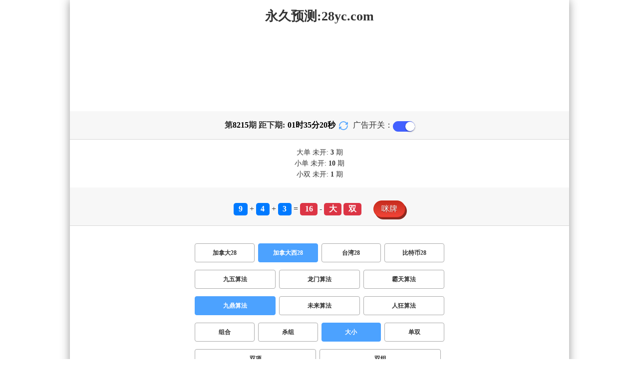

--- FILE ---
content_type: text/html; charset=utf-8
request_url: http://hmgzdry.com/jndx28_sf4_msdx.html
body_size: 16146
content:
<!DOCTYPE html>
<html  lang="zh-CN">
<head>
    <meta charset="UTF-8">
    <meta name="viewport" content="width=device-width, initial-scale=1, maximum-scale=1, user-scalable=no">
    <meta name="format-detection" content="telephone=no" />
    <meta http-equiv="Content-Type" content="text/html" charset="UTF-8"/>
    <meta name="applicable-device" content="pc,mobile"/>
    <title>加拿大西28_大小_九鼎算法_加拿大28专业预测网|pc2.8开奖结果|加拿大pc走势预测|独家PC开奖</title>
    <meta name="keywords" content="加拿大西28,大小,九鼎算法,加拿大28专业预测网,pc2.8开奖结果,加拿大pc走势预测,独家PC开奖"> 
    <meta name="description" content="加拿大西28、大小、九鼎算法、【加拿大28专业预测网】平湖市略头广电有限公司hmgzdry.com经营范围含:泥塑工艺品、安防设备、飞机、压缩设备、防寒服、照明箱、公共环卫机械、兽用杀虫剂、头巾、水泥（依法须经批准的项目,经相关部门批准后方可开展经营活动）。">
	<link rel="shortcut icon" href="/static/img/ico/0.ico">
    <link rel="stylesheet" href="/static/css/page/new_style8.css">
    <link rel="stylesheet" href="/static/css/honeySwitch.css">
    </head>
<!-- 1-2 -->
<body class="show1 new_show8"> 
    
    <div class="main container">
        
        <div class="main-p">
            <h1 class="h1-title">
                                                                                            <span>加拿大西28 ></span>
                                                                                                                                                                                                                                                            <span>九鼎算法 ></span>
                                                                                                                                                                <span>大小</span>
                                                                                                                            
            </h1>
            <h2 class="h2-title">永久预测:28yc.com</h2>

             <!-- <div class="banner8"></div> -->
             <div class="_adBox"></div>

            <h4 class="txt-header txt-center flex-center">
                第 <strong id="qishu"> 8215 </strong> 期 距下期:
                <span id="times">
                                        <b>01 </b><span>时</span>
                                        <b>95 </b><span>分</span>
                    <b>22 </b><span>秒</span>
                </span>
                <a class="reload" href="javascript:" onclick="window.location.reload()">
                    <svg t="1686385694211" fill="currentColor" class="icon" viewBox="0 0 1024 1024" version="1.1" 
                        xmlns="http://www.w3.org/2000/svg" p-id="2402" width="18" height="18">
                        <path d="M1008 144c0-26.496-21.504-48-48-48s-48 21.504-48 48l0 74.624C819.264 92.224 671.36 16 512 16 238.528 16 16 238.528 16 512c0 26.496 21.504 48 48 48S112 538.496 112 512c0-220.544 179.456-400 400-400 139.904 0 268.16 73.408 340.736 192L768 304c-26.496 0-48 21.504-48 48S741.504 400 768 400l192 0c26.496 0 48-21.504 48-48 0-2.816-1.152-5.312-1.6-8 0.448-2.688 1.6-5.184 1.6-8L1008 144z" p-id="2403"></path><path d="M960 464c-26.496 0-48 21.504-48 48 0 220.608-179.456 400-400 400-139.904 0-268.096-73.344-340.672-192L256 720c26.496 0 48-21.504 48-48S282.496 624 256 624L64 624c-26.496 0-48 21.504-48 48 0 2.816 1.152 5.312 1.6 8C17.152 682.688 16 685.184 16 688l0 192c0 26.496 21.504 48 48 48s48-21.504 48-48l0-74.624C204.736 931.776 352.64 1008 512 1008c273.472 0 496-222.528 496-496C1008 485.44 986.496 464 960 464z" p-id="2404"></path>
                    </svg>
                </a>
                <span class="ad-switch" style="margin-left: 10px; font-weight: 500;">广告开关：</span>
                <span class="switch-on" id="adopen" ></span>
            </h4>

     
            <div class="result-box" style="text-align: center;margin: 15px 0px;">
                <div class="result-weikai">
                                            <span >
                            大单
                        </span>
                        <span>
                                                            未开: <span class="strong-txt" id="DADAN">3</span> 期
                                                    </span> </br>
                                    </div>
                <div class="result-weikai">
                                            <span >
                            小单
                        </span>
                        <span>
                                                            未开:  <span class="strong-txt" id="XIAODAN">10</span> 期
                                                    </span></br>
                                            <span >
                            小双
                        </span>
                        <span>
                                                            未开:  <span class="strong-txt" id="XIAOSHUANG">1</span> 期
                                                    </span>
                                    </div>
            </div>

      
            <div class="kj-item txt-header txt-center">
                <span id="mi-num1" class="bg-primary">9</span> +
                <span id="mi-num2" class="bg-primary">4</span> +
                <span id="mi-num3" class="bg-primary">3</span> =
                <span id="mi-num4" class="bg-danger">16</span> - 
                                <span id="mi-dx" class="bg-danger">大</span>
                                <span id="mi-ds" class="bg-danger">双</span>
                
                <div class="issue-mi" style="margin-top: 10px;" onclick="openMipai()">咪牌</div>
            </div>

            

        
            <div class="types-box">
                                <nav>
                                                <a href="/jnd28.html" class="nav-item nav-type">加拿大28</a>
                                                                                                    <a href="javascript:;" class="nav-item nav-type nav-active">加拿大西28</a>
                            
                                                                                                    <a href="/twbg28.html" class="nav-item nav-type">台湾28</a>
                                                                                                    <a href="/btc28.html" class="nav-item nav-type">比特币28</a>
                                                                                        </nav>

           
                <nav class="sf_box">
                                                <a href="/jndx28_sf1_msdx.html" class="nav-item nav-type" data-sf="1"><strong>九五算法</strong></a>
                                              
                                                <a href="/jndx28_sf6_msdx.html" class="nav-item nav-type" data-sf="6"><strong>龙门算法</strong></a>
                                              
                                                <a href="/jndx28_sf3_msdx.html" class="nav-item nav-type" data-sf="3"><strong>霸天算法</strong></a>
                                              
                                                <a href="javascript:;" class="nav-item nav-type nav-active" data-sf="4">九鼎算法</a>

                                              
                                                <a href="/jndx28_sf5_msdx.html" class="nav-item nav-type" data-sf="5"><strong>未来算法</strong></a>
                                              
                                                <a href="/jndx28_sf7_msdx.html" class="nav-item nav-type" data-sf="7"><strong>人狂算法</strong></a>
                                              
                                    </nav>
                <nav>
                                                <a href="/jndx28_sf4_mszh.html" class="nav-item nav-type">组合</a>
                                              
                                                <a href="/jndx28_sf4_mssz.html" class="nav-item nav-type">杀组</a>
                                              
                                                <a href="javascript:;" class="nav-item nav-type nav-active">大小</a>
                            
                                              
                                                <a href="/jndx28_sf4_msds.html" class="nav-item nav-type">单双</a>
                                              
                                                <a href="/jndx28_sf4_mssx.html" class="nav-item nav-type">双项</a>
                                              
                                                <a href="/jndx28_sf4_msshuangzu.html" class="nav-item nav-type">双组</a>
                                              
                                    </nav>

            </div>

            
            <div class="issue">
                <div class="issue-box txt-header txt-center">
                    <h5 class="win_box"> 
                        <p>100期 正确：59 期 错误：41 期</p> 
                        <p>正确率：59%</p> 
                    </h5>
                </div>
            </div>
            

            
    
            <div class="result-nav">
                <span class="result-active" data-tab="forecast">预测</span>
                <span data-tab="trend">走势</span>
                <span data-tab="census">统计</span>
            </div>
            <div class="result">
                <div class="result-table" id="forecast" >
                    <div class="result-thead">
                        <span>期号</span>
                        <span>号码</span>
                        <span>预测</span>
                        <span>结果</span> 
                    </div>
                                        <div class="result-tr">
                        <span>8216</span>
                        <span>---</span>
                        <span><span class="yc-yes">小双</span> </span>
                        <span><span style="">---</span></span>
                    </div>
                                        <div class="result-tr">
                        <span>8215</span>
                        <span>9+4+3=16</span>
                        <span><span class="yc-no">小</span> </span>
                        <span><span class="yc-no2">错</span></span>
                    </div>
                                        <div class="result-tr">
                        <span>8214</span>
                        <span>5+0+7=12</span>
                        <span><span class="yc-no">大</span> </span>
                        <span><span class="yc-no2">错</span></span>
                    </div>
                                        <div class="result-tr">
                        <span>8213</span>
                        <span>3+1+4=08</span>
                        <span><span class="yc-yes">小</span> </span>
                        <span><span class="yc-yes2">中</span></span>
                    </div>
                                        <div class="result-tr">
                        <span>8212</span>
                        <span>7+8+6=21</span>
                        <span><span class="yc-no">小</span> </span>
                        <span><span class="yc-no2">错</span></span>
                    </div>
                                        <div class="result-tr">
                        <span>8211</span>
                        <span>1+2+5=08</span>
                        <span><span class="yc-no">大</span> </span>
                        <span><span class="yc-no2">错</span></span>
                    </div>
                                        <div class="result-tr">
                        <span>8210</span>
                        <span>2+0+8=10</span>
                        <span><span class="yc-no">大</span> </span>
                        <span><span class="yc-no2">错</span></span>
                    </div>
                                        <div class="result-tr">
                        <span>8209</span>
                        <span>2+8+8=18</span>
                        <span><span class="yc-yes">大</span> </span>
                        <span><span class="yc-yes2">中</span></span>
                    </div>
                                        <div class="result-tr">
                        <span>8208</span>
                        <span>0+7+7=14</span>
                        <span><span class="yc-yes">大</span> </span>
                        <span><span class="yc-yes2">中</span></span>
                    </div>
                                        <div class="result-tr">
                        <span>8207</span>
                        <span>9+1+5=15</span>
                        <span><span class="yc-no">小</span> </span>
                        <span><span class="yc-no2">错</span></span>
                    </div>
                                        <div class="result-tr">
                        <span>8206</span>
                        <span>6+1+5=12</span>
                        <span><span class="yc-yes">小</span> </span>
                        <span><span class="yc-yes2">中</span></span>
                    </div>
                                        <div class="result-tr">
                        <span>8205</span>
                        <span>6+3+2=11</span>
                        <span><span class="yc-yes">小</span> </span>
                        <span><span class="yc-yes2">中</span></span>
                    </div>
                                        <div class="result-tr">
                        <span>8204</span>
                        <span>4+1+7=12</span>
                        <span><span class="yc-yes">小</span> </span>
                        <span><span class="yc-yes2">中</span></span>
                    </div>
                                        <div class="result-tr">
                        <span>8203</span>
                        <span>2+6+0=08</span>
                        <span><span class="yc-no">大</span> </span>
                        <span><span class="yc-no2">错</span></span>
                    </div>
                                        <div class="result-tr">
                        <span>8202</span>
                        <span>0+9+7=16</span>
                        <span><span class="yc-no">小</span> </span>
                        <span><span class="yc-no2">错</span></span>
                    </div>
                                        <div class="result-tr">
                        <span>8201</span>
                        <span>0+8+8=16</span>
                        <span><span class="yc-no">小</span> </span>
                        <span><span class="yc-no2">错</span></span>
                    </div>
                                        <div class="result-tr">
                        <span>8200</span>
                        <span>7+5+7=19</span>
                        <span><span class="yc-yes">大</span> </span>
                        <span><span class="yc-yes2">中</span></span>
                    </div>
                                        <div class="result-tr">
                        <span>8199</span>
                        <span>0+0+3=03</span>
                        <span><span class="yc-no">大</span> </span>
                        <span><span class="yc-no2">错</span></span>
                    </div>
                                        <div class="result-tr">
                        <span>8198</span>
                        <span>4+4+5=13</span>
                        <span><span class="yc-no">大</span> </span>
                        <span><span class="yc-no2">错</span></span>
                    </div>
                                        <div class="result-tr">
                        <span>8197</span>
                        <span>4+1+1=06</span>
                        <span><span class="yc-no">大</span> </span>
                        <span><span class="yc-no2">错</span></span>
                    </div>
                                        <div class="result-tr">
                        <span>8196</span>
                        <span>7+4+2=13</span>
                        <span><span class="yc-yes">小</span> </span>
                        <span><span class="yc-yes2">中</span></span>
                    </div>
                                        <div class="result-tr">
                        <span>8195</span>
                        <span>6+5+2=13</span>
                        <span><span class="yc-no">大</span> </span>
                        <span><span class="yc-no2">错</span></span>
                    </div>
                                        <div class="result-tr">
                        <span>8194</span>
                        <span>7+1+4=12</span>
                        <span><span class="yc-no">大</span> </span>
                        <span><span class="yc-no2">错</span></span>
                    </div>
                                        <div class="result-tr">
                        <span>8193</span>
                        <span>3+1+4=08</span>
                        <span><span class="yc-yes">小</span> </span>
                        <span><span class="yc-yes2">中</span></span>
                    </div>
                                        <div class="result-tr">
                        <span>8192</span>
                        <span>9+8+6=23</span>
                        <span><span class="yc-yes">大</span> </span>
                        <span><span class="yc-yes2">中</span></span>
                    </div>
                                        <div class="result-tr">
                        <span>8191</span>
                        <span>6+7+8=21</span>
                        <span><span class="yc-yes">大</span> </span>
                        <span><span class="yc-yes2">中</span></span>
                    </div>
                                        <div class="result-tr">
                        <span>8190</span>
                        <span>5+2+6=13</span>
                        <span><span class="yc-no">大</span> </span>
                        <span><span class="yc-no2">错</span></span>
                    </div>
                                        <div class="result-tr">
                        <span>8189</span>
                        <span>1+4+3=08</span>
                        <span><span class="yc-yes">小</span> </span>
                        <span><span class="yc-yes2">中</span></span>
                    </div>
                                        <div class="result-tr">
                        <span>8188</span>
                        <span>2+1+8=11</span>
                        <span><span class="yc-yes">小</span> </span>
                        <span><span class="yc-yes2">中</span></span>
                    </div>
                                        <div class="result-tr">
                        <span>8187</span>
                        <span>9+0+2=11</span>
                        <span><span class="yc-yes">小</span> </span>
                        <span><span class="yc-yes2">中</span></span>
                    </div>
                                        <div class="result-tr">
                        <span>8186</span>
                        <span>9+3+4=16</span>
                        <span><span class="yc-yes">大</span> </span>
                        <span><span class="yc-yes2">中</span></span>
                    </div>
                                        <div class="result-tr">
                        <span>8185</span>
                        <span>9+8+5=22</span>
                        <span><span class="yc-yes">大</span> </span>
                        <span><span class="yc-yes2">中</span></span>
                    </div>
                                        <div class="result-tr">
                        <span>8184</span>
                        <span>4+7+1=12</span>
                        <span><span class="yc-no">大</span> </span>
                        <span><span class="yc-no2">错</span></span>
                    </div>
                                        <div class="result-tr">
                        <span>8183</span>
                        <span>6+1+6=13</span>
                        <span><span class="yc-yes">小</span> </span>
                        <span><span class="yc-yes2">中</span></span>
                    </div>
                                        <div class="result-tr">
                        <span>8182</span>
                        <span>7+1+4=12</span>
                        <span><span class="yc-yes">小</span> </span>
                        <span><span class="yc-yes2">中</span></span>
                    </div>
                                        <div class="result-tr">
                        <span>8181</span>
                        <span>0+0+3=03</span>
                        <span><span class="yc-no">大</span> </span>
                        <span><span class="yc-no2">错</span></span>
                    </div>
                                        <div class="result-tr">
                        <span>8180</span>
                        <span>4+0+0=04</span>
                        <span><span class="yc-yes">小</span> </span>
                        <span><span class="yc-yes2">中</span></span>
                    </div>
                                        <div class="result-tr">
                        <span>8179</span>
                        <span>9+3+1=13</span>
                        <span><span class="yc-no">大</span> </span>
                        <span><span class="yc-no2">错</span></span>
                    </div>
                                        <div class="result-tr">
                        <span>8178</span>
                        <span>3+2+6=11</span>
                        <span><span class="yc-yes">小</span> </span>
                        <span><span class="yc-yes2">中</span></span>
                    </div>
                                        <div class="result-tr">
                        <span>8177</span>
                        <span>1+3+7=11</span>
                        <span><span class="yc-no">大</span> </span>
                        <span><span class="yc-no2">错</span></span>
                    </div>
                                        <div class="result-tr">
                        <span>8176</span>
                        <span>6+9+5=20</span>
                        <span><span class="yc-no">小</span> </span>
                        <span><span class="yc-no2">错</span></span>
                    </div>
                                        <div class="result-tr">
                        <span>8175</span>
                        <span>4+6+5=15</span>
                        <span><span class="yc-yes">大</span> </span>
                        <span><span class="yc-yes2">中</span></span>
                    </div>
                                        <div class="result-tr">
                        <span>8174</span>
                        <span>9+7+1=17</span>
                        <span><span class="yc-no">小</span> </span>
                        <span><span class="yc-no2">错</span></span>
                    </div>
                                        <div class="result-tr">
                        <span>8173</span>
                        <span>4+5+8=17</span>
                        <span><span class="yc-no">小</span> </span>
                        <span><span class="yc-no2">错</span></span>
                    </div>
                                        <div class="result-tr">
                        <span>8172</span>
                        <span>9+5+5=19</span>
                        <span><span class="yc-no">小</span> </span>
                        <span><span class="yc-no2">错</span></span>
                    </div>
                                        <div class="result-tr">
                        <span>8171</span>
                        <span>7+3+2=12</span>
                        <span><span class="yc-yes">小</span> </span>
                        <span><span class="yc-yes2">中</span></span>
                    </div>
                                        <div class="result-tr">
                        <span>8170</span>
                        <span>8+5+0=13</span>
                        <span><span class="yc-yes">小</span> </span>
                        <span><span class="yc-yes2">中</span></span>
                    </div>
                                        <div class="result-tr">
                        <span>8169</span>
                        <span>6+4+5=15</span>
                        <span><span class="yc-yes">大</span> </span>
                        <span><span class="yc-yes2">中</span></span>
                    </div>
                                        <div class="result-tr">
                        <span>8168</span>
                        <span>7+8+2=17</span>
                        <span><span class="yc-yes">大</span> </span>
                        <span><span class="yc-yes2">中</span></span>
                    </div>
                                        <div class="result-tr">
                        <span>8167</span>
                        <span>1+4+2=07</span>
                        <span><span class="yc-no">大</span> </span>
                        <span><span class="yc-no2">错</span></span>
                    </div>
                                        <div class="result-tr">
                        <span>8166</span>
                        <span>0+1+0=01</span>
                        <span><span class="yc-yes">小</span> </span>
                        <span><span class="yc-yes2">中</span></span>
                    </div>
                                        <div class="result-tr">
                        <span>8165</span>
                        <span>5+3+4=12</span>
                        <span><span class="yc-yes">小</span> </span>
                        <span><span class="yc-yes2">中</span></span>
                    </div>
                                        <div class="result-tr">
                        <span>8164</span>
                        <span>9+1+1=11</span>
                        <span><span class="yc-yes">小</span> </span>
                        <span><span class="yc-yes2">中</span></span>
                    </div>
                                        <div class="result-tr">
                        <span>8163</span>
                        <span>5+9+3=17</span>
                        <span><span class="yc-no">小</span> </span>
                        <span><span class="yc-no2">错</span></span>
                    </div>
                                        <div class="result-tr">
                        <span>8162</span>
                        <span>1+1+9=11</span>
                        <span><span class="yc-no">大</span> </span>
                        <span><span class="yc-no2">错</span></span>
                    </div>
                                        <div class="result-tr">
                        <span>8161</span>
                        <span>6+1+0=07</span>
                        <span><span class="yc-yes">小</span> </span>
                        <span><span class="yc-yes2">中</span></span>
                    </div>
                                        <div class="result-tr">
                        <span>8160</span>
                        <span>8+1+9=18</span>
                        <span><span class="yc-yes">大</span> </span>
                        <span><span class="yc-yes2">中</span></span>
                    </div>
                                        <div class="result-tr">
                        <span>8159</span>
                        <span>9+1+8=18</span>
                        <span><span class="yc-yes">大</span> </span>
                        <span><span class="yc-yes2">中</span></span>
                    </div>
                                        <div class="result-tr">
                        <span>8158</span>
                        <span>3+9+4=16</span>
                        <span><span class="yc-yes">大</span> </span>
                        <span><span class="yc-yes2">中</span></span>
                    </div>
                                        <div class="result-tr">
                        <span>8157</span>
                        <span>7+1+7=15</span>
                        <span><span class="yc-yes">大</span> </span>
                        <span><span class="yc-yes2">中</span></span>
                    </div>
                                        <div class="result-tr">
                        <span>8156</span>
                        <span>4+7+0=11</span>
                        <span><span class="yc-no">大</span> </span>
                        <span><span class="yc-no2">错</span></span>
                    </div>
                                        <div class="result-tr">
                        <span>8155</span>
                        <span>9+9+1=19</span>
                        <span><span class="yc-no">小</span> </span>
                        <span><span class="yc-no2">错</span></span>
                    </div>
                                        <div class="result-tr">
                        <span>8154</span>
                        <span>8+7+6=21</span>
                        <span><span class="yc-yes">大</span> </span>
                        <span><span class="yc-yes2">中</span></span>
                    </div>
                                        <div class="result-tr">
                        <span>8153</span>
                        <span>6+7+1=14</span>
                        <span><span class="yc-yes">大</span> </span>
                        <span><span class="yc-yes2">中</span></span>
                    </div>
                                        <div class="result-tr">
                        <span>8152</span>
                        <span>9+7+1=17</span>
                        <span><span class="yc-yes">大</span> </span>
                        <span><span class="yc-yes2">中</span></span>
                    </div>
                                        <div class="result-tr">
                        <span>8151</span>
                        <span>1+3+3=07</span>
                        <span><span class="yc-yes">小</span> </span>
                        <span><span class="yc-yes2">中</span></span>
                    </div>
                                        <div class="result-tr">
                        <span>8150</span>
                        <span>9+5+7=21</span>
                        <span><span class="yc-no">小</span> </span>
                        <span><span class="yc-no2">错</span></span>
                    </div>
                                        <div class="result-tr">
                        <span>8149</span>
                        <span>2+6+7=15</span>
                        <span><span class="yc-no">小</span> </span>
                        <span><span class="yc-no2">错</span></span>
                    </div>
                                        <div class="result-tr">
                        <span>8148</span>
                        <span>7+7+0=14</span>
                        <span><span class="yc-yes">大</span> </span>
                        <span><span class="yc-yes2">中</span></span>
                    </div>
                                        <div class="result-tr">
                        <span>8147</span>
                        <span>5+6+9=20</span>
                        <span><span class="yc-yes">大</span> </span>
                        <span><span class="yc-yes2">中</span></span>
                    </div>
                                        <div class="result-tr">
                        <span>8146</span>
                        <span>3+3+6=12</span>
                        <span><span class="yc-no">大</span> </span>
                        <span><span class="yc-no2">错</span></span>
                    </div>
                                        <div class="result-tr">
                        <span>8145</span>
                        <span>4+6+8=18</span>
                        <span><span class="yc-yes">大</span> </span>
                        <span><span class="yc-yes2">中</span></span>
                    </div>
                                        <div class="result-tr">
                        <span>8144</span>
                        <span>7+2+0=09</span>
                        <span><span class="yc-yes">小</span> </span>
                        <span><span class="yc-yes2">中</span></span>
                    </div>
                                        <div class="result-tr">
                        <span>8143</span>
                        <span>0+7+8=15</span>
                        <span><span class="yc-yes">大</span> </span>
                        <span><span class="yc-yes2">中</span></span>
                    </div>
                                        <div class="result-tr">
                        <span>8142</span>
                        <span>9+8+3=20</span>
                        <span><span class="yc-yes">大</span> </span>
                        <span><span class="yc-yes2">中</span></span>
                    </div>
                                        <div class="result-tr">
                        <span>8141</span>
                        <span>7+6+2=15</span>
                        <span><span class="yc-no">小</span> </span>
                        <span><span class="yc-no2">错</span></span>
                    </div>
                                        <div class="result-tr">
                        <span>8140</span>
                        <span>3+3+9=15</span>
                        <span><span class="yc-yes">大</span> </span>
                        <span><span class="yc-yes2">中</span></span>
                    </div>
                                        <div class="result-tr">
                        <span>8139</span>
                        <span>9+3+2=14</span>
                        <span><span class="yc-no">小</span> </span>
                        <span><span class="yc-no2">错</span></span>
                    </div>
                                        <div class="result-tr">
                        <span>8138</span>
                        <span>3+1+4=08</span>
                        <span><span class="yc-yes">小</span> </span>
                        <span><span class="yc-yes2">中</span></span>
                    </div>
                                        <div class="result-tr">
                        <span>8137</span>
                        <span>8+9+4=21</span>
                        <span><span class="yc-yes">大</span> </span>
                        <span><span class="yc-yes2">中</span></span>
                    </div>
                                        <div class="result-tr">
                        <span>8136</span>
                        <span>3+2+8=13</span>
                        <span><span class="yc-yes">小</span> </span>
                        <span><span class="yc-yes2">中</span></span>
                    </div>
                                        <div class="result-tr">
                        <span>8135</span>
                        <span>7+3+9=19</span>
                        <span><span class="yc-yes">大</span> </span>
                        <span><span class="yc-yes2">中</span></span>
                    </div>
                                        <div class="result-tr">
                        <span>8134</span>
                        <span>0+3+0=03</span>
                        <span><span class="yc-no">大</span> </span>
                        <span><span class="yc-no2">错</span></span>
                    </div>
                                        <div class="result-tr">
                        <span>8133</span>
                        <span>8+5+9=22</span>
                        <span><span class="yc-yes">大</span> </span>
                        <span><span class="yc-yes2">中</span></span>
                    </div>
                                        <div class="result-tr">
                        <span>8132</span>
                        <span>4+3+2=09</span>
                        <span><span class="yc-yes">小</span> </span>
                        <span><span class="yc-yes2">中</span></span>
                    </div>
                                        <div class="result-tr">
                        <span>8131</span>
                        <span>7+3+8=18</span>
                        <span><span class="yc-no">小</span> </span>
                        <span><span class="yc-no2">错</span></span>
                    </div>
                                        <div class="result-tr">
                        <span>8130</span>
                        <span>3+6+5=14</span>
                        <span><span class="yc-yes">大</span> </span>
                        <span><span class="yc-yes2">中</span></span>
                    </div>
                                        <div class="result-tr">
                        <span>8129</span>
                        <span>0+2+1=03</span>
                        <span><span class="yc-no">大</span> </span>
                        <span><span class="yc-no2">错</span></span>
                    </div>
                                        <div class="result-tr">
                        <span>8128</span>
                        <span>7+6+7=20</span>
                        <span><span class="yc-yes">大</span> </span>
                        <span><span class="yc-yes2">中</span></span>
                    </div>
                                        <div class="result-tr">
                        <span>8127</span>
                        <span>3+8+1=12</span>
                        <span><span class="yc-yes">小</span> </span>
                        <span><span class="yc-yes2">中</span></span>
                    </div>
                                        <div class="result-tr">
                        <span>8126</span>
                        <span>9+5+9=23</span>
                        <span><span class="yc-no">小</span> </span>
                        <span><span class="yc-no2">错</span></span>
                    </div>
                                        <div class="result-tr">
                        <span>8125</span>
                        <span>0+0+7=07</span>
                        <span><span class="yc-no">大</span> </span>
                        <span><span class="yc-no2">错</span></span>
                    </div>
                                        <div class="result-tr">
                        <span>8124</span>
                        <span>1+2+7=10</span>
                        <span><span class="yc-yes">小</span> </span>
                        <span><span class="yc-yes2">中</span></span>
                    </div>
                                        <div class="result-tr">
                        <span>8123</span>
                        <span>8+6+3=17</span>
                        <span><span class="yc-yes">大</span> </span>
                        <span><span class="yc-yes2">中</span></span>
                    </div>
                                        <div class="result-tr">
                        <span>8122</span>
                        <span>4+0+7=11</span>
                        <span><span class="yc-no">大</span> </span>
                        <span><span class="yc-no2">错</span></span>
                    </div>
                                        <div class="result-tr">
                        <span>8121</span>
                        <span>4+1+0=05</span>
                        <span><span class="yc-yes">小</span> </span>
                        <span><span class="yc-yes2">中</span></span>
                    </div>
                                        <div class="result-tr">
                        <span>8120</span>
                        <span>7+3+2=12</span>
                        <span><span class="yc-no">大</span> </span>
                        <span><span class="yc-no2">错</span></span>
                    </div>
                                        <div class="result-tr">
                        <span>8119</span>
                        <span>2+4+1=07</span>
                        <span><span class="yc-yes">小</span> </span>
                        <span><span class="yc-yes2">中</span></span>
                    </div>
                                        <div class="result-tr">
                        <span>8118</span>
                        <span>7+4+2=13</span>
                        <span><span class="yc-no">大</span> </span>
                        <span><span class="yc-no2">错</span></span>
                    </div>
                                        <div class="result-tr">
                        <span>8117</span>
                        <span>3+6+7=16</span>
                        <span><span class="yc-yes">大</span> </span>
                        <span><span class="yc-yes2">中</span></span>
                    </div>
                                        <div class="result-tr">
                        <span>8116</span>
                        <span>8+6+7=21</span>
                        <span><span class="yc-yes">大</span> </span>
                        <span><span class="yc-yes2">中</span></span>
                    </div>
                                    </div>

                <div class="result-table" id="trend" style="display: none;">
                    <div class="result-thead">
                        <span class="p200">期号</span>
                        <span>值</span>
                        <span>大</span>
                        <span>小</span>
                        <span>单</span>
                        <span>双</span>
                        <span class="p120">大单</span>
                        <span class="p120">大双</span>
                        <span class="p120">小单</span>
                        <span class="p120">小双</span>
                    </div>
                                        <div class="result-tr">
                        <span class="p200">8215</span>
                        <span>16</span>
                                                    <span><i class="badge-o">大</i></span>
                                                        <span></span>
                                                    <span></span>
                                                    <span><i class="badge-o">双</i></span>
                                                        <span class="p120"></span>
                                                    <span class="p120"><i class="badge-o">大双</i></span>
                                                        <span class="p120"></span>
                                                    <span class="p120"></span>
                                            </div>
                                        <div class="result-tr">
                        <span class="p200">8214</span>
                        <span>12</span>
                                                    <span></span>
                                                    <span><i class="badge-g">小</i></span>
                                                        <span></span>
                                                    <span><i class="badge-o">双</i></span>
                                                        <span class="p120"></span>
                                                    <span class="p120"></span>
                                                    <span class="p120"></span>
                                                    <span class="p120"><i class="badge-o">小双</i></span>
                                                </div>
                                        <div class="result-tr">
                        <span class="p200">8213</span>
                        <span>08</span>
                                                    <span></span>
                                                    <span><i class="badge-g">小</i></span>
                                                        <span></span>
                                                    <span><i class="badge-o">双</i></span>
                                                        <span class="p120"></span>
                                                    <span class="p120"></span>
                                                    <span class="p120"></span>
                                                    <span class="p120"><i class="badge-o">小双</i></span>
                                                </div>
                                        <div class="result-tr">
                        <span class="p200">8212</span>
                        <span>21</span>
                                                    <span><i class="badge-o">大</i></span>
                                                        <span></span>
                                                    <span><i class="badge-g">单</i></span>
                                                        <span></span>
                                                    <span class="p120"><i class="badge-g">大单</i></span>
                                                        <span class="p120"></span>
                                                    <span class="p120"></span>
                                                    <span class="p120"></span>
                                            </div>
                                        <div class="result-tr">
                        <span class="p200">8211</span>
                        <span>08</span>
                                                    <span></span>
                                                    <span><i class="badge-g">小</i></span>
                                                        <span></span>
                                                    <span><i class="badge-o">双</i></span>
                                                        <span class="p120"></span>
                                                    <span class="p120"></span>
                                                    <span class="p120"></span>
                                                    <span class="p120"><i class="badge-o">小双</i></span>
                                                </div>
                                        <div class="result-tr">
                        <span class="p200">8210</span>
                        <span>10</span>
                                                    <span></span>
                                                    <span><i class="badge-g">小</i></span>
                                                        <span></span>
                                                    <span><i class="badge-o">双</i></span>
                                                        <span class="p120"></span>
                                                    <span class="p120"></span>
                                                    <span class="p120"></span>
                                                    <span class="p120"><i class="badge-o">小双</i></span>
                                                </div>
                                        <div class="result-tr">
                        <span class="p200">8209</span>
                        <span>18</span>
                                                    <span><i class="badge-o">大</i></span>
                                                        <span></span>
                                                    <span></span>
                                                    <span><i class="badge-o">双</i></span>
                                                        <span class="p120"></span>
                                                    <span class="p120"><i class="badge-o">大双</i></span>
                                                        <span class="p120"></span>
                                                    <span class="p120"></span>
                                            </div>
                                        <div class="result-tr">
                        <span class="p200">8208</span>
                        <span>14</span>
                                                    <span><i class="badge-o">大</i></span>
                                                        <span></span>
                                                    <span></span>
                                                    <span><i class="badge-o">双</i></span>
                                                        <span class="p120"></span>
                                                    <span class="p120"><i class="badge-o">大双</i></span>
                                                        <span class="p120"></span>
                                                    <span class="p120"></span>
                                            </div>
                                        <div class="result-tr">
                        <span class="p200">8207</span>
                        <span>15</span>
                                                    <span><i class="badge-o">大</i></span>
                                                        <span></span>
                                                    <span><i class="badge-g">单</i></span>
                                                        <span></span>
                                                    <span class="p120"><i class="badge-g">大单</i></span>
                                                        <span class="p120"></span>
                                                    <span class="p120"></span>
                                                    <span class="p120"></span>
                                            </div>
                                        <div class="result-tr">
                        <span class="p200">8206</span>
                        <span>12</span>
                                                    <span></span>
                                                    <span><i class="badge-g">小</i></span>
                                                        <span></span>
                                                    <span><i class="badge-o">双</i></span>
                                                        <span class="p120"></span>
                                                    <span class="p120"></span>
                                                    <span class="p120"></span>
                                                    <span class="p120"><i class="badge-o">小双</i></span>
                                                </div>
                                        <div class="result-tr">
                        <span class="p200">8205</span>
                        <span>11</span>
                                                    <span></span>
                                                    <span><i class="badge-g">小</i></span>
                                                        <span><i class="badge-g">单</i></span>
                                                        <span></span>
                                                    <span class="p120"></span>
                                                    <span class="p120"></span>
                                                    <span class="p120"><i class="badge-g">小单</i></span>
                                                        <span class="p120"></span>
                                            </div>
                                        <div class="result-tr">
                        <span class="p200">8204</span>
                        <span>12</span>
                                                    <span></span>
                                                    <span><i class="badge-g">小</i></span>
                                                        <span></span>
                                                    <span><i class="badge-o">双</i></span>
                                                        <span class="p120"></span>
                                                    <span class="p120"></span>
                                                    <span class="p120"></span>
                                                    <span class="p120"><i class="badge-o">小双</i></span>
                                                </div>
                                        <div class="result-tr">
                        <span class="p200">8203</span>
                        <span>08</span>
                                                    <span></span>
                                                    <span><i class="badge-g">小</i></span>
                                                        <span></span>
                                                    <span><i class="badge-o">双</i></span>
                                                        <span class="p120"></span>
                                                    <span class="p120"></span>
                                                    <span class="p120"></span>
                                                    <span class="p120"><i class="badge-o">小双</i></span>
                                                </div>
                                        <div class="result-tr">
                        <span class="p200">8202</span>
                        <span>16</span>
                                                    <span><i class="badge-o">大</i></span>
                                                        <span></span>
                                                    <span></span>
                                                    <span><i class="badge-o">双</i></span>
                                                        <span class="p120"></span>
                                                    <span class="p120"><i class="badge-o">大双</i></span>
                                                        <span class="p120"></span>
                                                    <span class="p120"></span>
                                            </div>
                                        <div class="result-tr">
                        <span class="p200">8201</span>
                        <span>16</span>
                                                    <span><i class="badge-o">大</i></span>
                                                        <span></span>
                                                    <span></span>
                                                    <span><i class="badge-o">双</i></span>
                                                        <span class="p120"></span>
                                                    <span class="p120"><i class="badge-o">大双</i></span>
                                                        <span class="p120"></span>
                                                    <span class="p120"></span>
                                            </div>
                                        <div class="result-tr">
                        <span class="p200">8200</span>
                        <span>19</span>
                                                    <span><i class="badge-o">大</i></span>
                                                        <span></span>
                                                    <span><i class="badge-g">单</i></span>
                                                        <span></span>
                                                    <span class="p120"><i class="badge-g">大单</i></span>
                                                        <span class="p120"></span>
                                                    <span class="p120"></span>
                                                    <span class="p120"></span>
                                            </div>
                                        <div class="result-tr">
                        <span class="p200">8199</span>
                        <span>03</span>
                                                    <span></span>
                                                    <span><i class="badge-g">小</i></span>
                                                        <span><i class="badge-g">单</i></span>
                                                        <span></span>
                                                    <span class="p120"></span>
                                                    <span class="p120"></span>
                                                    <span class="p120"><i class="badge-g">小单</i></span>
                                                        <span class="p120"></span>
                                            </div>
                                        <div class="result-tr">
                        <span class="p200">8198</span>
                        <span>13</span>
                                                    <span></span>
                                                    <span><i class="badge-g">小</i></span>
                                                        <span><i class="badge-g">单</i></span>
                                                        <span></span>
                                                    <span class="p120"></span>
                                                    <span class="p120"></span>
                                                    <span class="p120"><i class="badge-g">小单</i></span>
                                                        <span class="p120"></span>
                                            </div>
                                        <div class="result-tr">
                        <span class="p200">8197</span>
                        <span>06</span>
                                                    <span></span>
                                                    <span><i class="badge-g">小</i></span>
                                                        <span></span>
                                                    <span><i class="badge-o">双</i></span>
                                                        <span class="p120"></span>
                                                    <span class="p120"></span>
                                                    <span class="p120"></span>
                                                    <span class="p120"><i class="badge-o">小双</i></span>
                                                </div>
                                        <div class="result-tr">
                        <span class="p200">8196</span>
                        <span>13</span>
                                                    <span></span>
                                                    <span><i class="badge-g">小</i></span>
                                                        <span><i class="badge-g">单</i></span>
                                                        <span></span>
                                                    <span class="p120"></span>
                                                    <span class="p120"></span>
                                                    <span class="p120"><i class="badge-g">小单</i></span>
                                                        <span class="p120"></span>
                                            </div>
                                        <div class="result-tr">
                        <span class="p200">8195</span>
                        <span>13</span>
                                                    <span></span>
                                                    <span><i class="badge-g">小</i></span>
                                                        <span><i class="badge-g">单</i></span>
                                                        <span></span>
                                                    <span class="p120"></span>
                                                    <span class="p120"></span>
                                                    <span class="p120"><i class="badge-g">小单</i></span>
                                                        <span class="p120"></span>
                                            </div>
                                        <div class="result-tr">
                        <span class="p200">8194</span>
                        <span>12</span>
                                                    <span></span>
                                                    <span><i class="badge-g">小</i></span>
                                                        <span></span>
                                                    <span><i class="badge-o">双</i></span>
                                                        <span class="p120"></span>
                                                    <span class="p120"></span>
                                                    <span class="p120"></span>
                                                    <span class="p120"><i class="badge-o">小双</i></span>
                                                </div>
                                        <div class="result-tr">
                        <span class="p200">8193</span>
                        <span>08</span>
                                                    <span></span>
                                                    <span><i class="badge-g">小</i></span>
                                                        <span></span>
                                                    <span><i class="badge-o">双</i></span>
                                                        <span class="p120"></span>
                                                    <span class="p120"></span>
                                                    <span class="p120"></span>
                                                    <span class="p120"><i class="badge-o">小双</i></span>
                                                </div>
                                        <div class="result-tr">
                        <span class="p200">8192</span>
                        <span>23</span>
                                                    <span><i class="badge-o">大</i></span>
                                                        <span></span>
                                                    <span><i class="badge-g">单</i></span>
                                                        <span></span>
                                                    <span class="p120"><i class="badge-g">大单</i></span>
                                                        <span class="p120"></span>
                                                    <span class="p120"></span>
                                                    <span class="p120"></span>
                                            </div>
                                        <div class="result-tr">
                        <span class="p200">8191</span>
                        <span>21</span>
                                                    <span><i class="badge-o">大</i></span>
                                                        <span></span>
                                                    <span><i class="badge-g">单</i></span>
                                                        <span></span>
                                                    <span class="p120"><i class="badge-g">大单</i></span>
                                                        <span class="p120"></span>
                                                    <span class="p120"></span>
                                                    <span class="p120"></span>
                                            </div>
                                        <div class="result-tr">
                        <span class="p200">8190</span>
                        <span>13</span>
                                                    <span></span>
                                                    <span><i class="badge-g">小</i></span>
                                                        <span><i class="badge-g">单</i></span>
                                                        <span></span>
                                                    <span class="p120"></span>
                                                    <span class="p120"></span>
                                                    <span class="p120"><i class="badge-g">小单</i></span>
                                                        <span class="p120"></span>
                                            </div>
                                        <div class="result-tr">
                        <span class="p200">8189</span>
                        <span>08</span>
                                                    <span></span>
                                                    <span><i class="badge-g">小</i></span>
                                                        <span></span>
                                                    <span><i class="badge-o">双</i></span>
                                                        <span class="p120"></span>
                                                    <span class="p120"></span>
                                                    <span class="p120"></span>
                                                    <span class="p120"><i class="badge-o">小双</i></span>
                                                </div>
                                        <div class="result-tr">
                        <span class="p200">8188</span>
                        <span>11</span>
                                                    <span></span>
                                                    <span><i class="badge-g">小</i></span>
                                                        <span><i class="badge-g">单</i></span>
                                                        <span></span>
                                                    <span class="p120"></span>
                                                    <span class="p120"></span>
                                                    <span class="p120"><i class="badge-g">小单</i></span>
                                                        <span class="p120"></span>
                                            </div>
                                        <div class="result-tr">
                        <span class="p200">8187</span>
                        <span>11</span>
                                                    <span></span>
                                                    <span><i class="badge-g">小</i></span>
                                                        <span><i class="badge-g">单</i></span>
                                                        <span></span>
                                                    <span class="p120"></span>
                                                    <span class="p120"></span>
                                                    <span class="p120"><i class="badge-g">小单</i></span>
                                                        <span class="p120"></span>
                                            </div>
                                        <div class="result-tr">
                        <span class="p200">8186</span>
                        <span>16</span>
                                                    <span><i class="badge-o">大</i></span>
                                                        <span></span>
                                                    <span></span>
                                                    <span><i class="badge-o">双</i></span>
                                                        <span class="p120"></span>
                                                    <span class="p120"><i class="badge-o">大双</i></span>
                                                        <span class="p120"></span>
                                                    <span class="p120"></span>
                                            </div>
                                        <div class="result-tr">
                        <span class="p200">8185</span>
                        <span>22</span>
                                                    <span><i class="badge-o">大</i></span>
                                                        <span></span>
                                                    <span></span>
                                                    <span><i class="badge-o">双</i></span>
                                                        <span class="p120"></span>
                                                    <span class="p120"><i class="badge-o">大双</i></span>
                                                        <span class="p120"></span>
                                                    <span class="p120"></span>
                                            </div>
                                        <div class="result-tr">
                        <span class="p200">8184</span>
                        <span>12</span>
                                                    <span></span>
                                                    <span><i class="badge-g">小</i></span>
                                                        <span></span>
                                                    <span><i class="badge-o">双</i></span>
                                                        <span class="p120"></span>
                                                    <span class="p120"></span>
                                                    <span class="p120"></span>
                                                    <span class="p120"><i class="badge-o">小双</i></span>
                                                </div>
                                        <div class="result-tr">
                        <span class="p200">8183</span>
                        <span>13</span>
                                                    <span></span>
                                                    <span><i class="badge-g">小</i></span>
                                                        <span><i class="badge-g">单</i></span>
                                                        <span></span>
                                                    <span class="p120"></span>
                                                    <span class="p120"></span>
                                                    <span class="p120"><i class="badge-g">小单</i></span>
                                                        <span class="p120"></span>
                                            </div>
                                        <div class="result-tr">
                        <span class="p200">8182</span>
                        <span>12</span>
                                                    <span></span>
                                                    <span><i class="badge-g">小</i></span>
                                                        <span></span>
                                                    <span><i class="badge-o">双</i></span>
                                                        <span class="p120"></span>
                                                    <span class="p120"></span>
                                                    <span class="p120"></span>
                                                    <span class="p120"><i class="badge-o">小双</i></span>
                                                </div>
                                        <div class="result-tr">
                        <span class="p200">8181</span>
                        <span>03</span>
                                                    <span></span>
                                                    <span><i class="badge-g">小</i></span>
                                                        <span><i class="badge-g">单</i></span>
                                                        <span></span>
                                                    <span class="p120"></span>
                                                    <span class="p120"></span>
                                                    <span class="p120"><i class="badge-g">小单</i></span>
                                                        <span class="p120"></span>
                                            </div>
                                        <div class="result-tr">
                        <span class="p200">8180</span>
                        <span>04</span>
                                                    <span></span>
                                                    <span><i class="badge-g">小</i></span>
                                                        <span></span>
                                                    <span><i class="badge-o">双</i></span>
                                                        <span class="p120"></span>
                                                    <span class="p120"></span>
                                                    <span class="p120"></span>
                                                    <span class="p120"><i class="badge-o">小双</i></span>
                                                </div>
                                        <div class="result-tr">
                        <span class="p200">8179</span>
                        <span>13</span>
                                                    <span></span>
                                                    <span><i class="badge-g">小</i></span>
                                                        <span><i class="badge-g">单</i></span>
                                                        <span></span>
                                                    <span class="p120"></span>
                                                    <span class="p120"></span>
                                                    <span class="p120"><i class="badge-g">小单</i></span>
                                                        <span class="p120"></span>
                                            </div>
                                        <div class="result-tr">
                        <span class="p200">8178</span>
                        <span>11</span>
                                                    <span></span>
                                                    <span><i class="badge-g">小</i></span>
                                                        <span><i class="badge-g">单</i></span>
                                                        <span></span>
                                                    <span class="p120"></span>
                                                    <span class="p120"></span>
                                                    <span class="p120"><i class="badge-g">小单</i></span>
                                                        <span class="p120"></span>
                                            </div>
                                        <div class="result-tr">
                        <span class="p200">8177</span>
                        <span>11</span>
                                                    <span></span>
                                                    <span><i class="badge-g">小</i></span>
                                                        <span><i class="badge-g">单</i></span>
                                                        <span></span>
                                                    <span class="p120"></span>
                                                    <span class="p120"></span>
                                                    <span class="p120"><i class="badge-g">小单</i></span>
                                                        <span class="p120"></span>
                                            </div>
                                        <div class="result-tr">
                        <span class="p200">8176</span>
                        <span>20</span>
                                                    <span><i class="badge-o">大</i></span>
                                                        <span></span>
                                                    <span></span>
                                                    <span><i class="badge-o">双</i></span>
                                                        <span class="p120"></span>
                                                    <span class="p120"><i class="badge-o">大双</i></span>
                                                        <span class="p120"></span>
                                                    <span class="p120"></span>
                                            </div>
                                        <div class="result-tr">
                        <span class="p200">8175</span>
                        <span>15</span>
                                                    <span><i class="badge-o">大</i></span>
                                                        <span></span>
                                                    <span><i class="badge-g">单</i></span>
                                                        <span></span>
                                                    <span class="p120"><i class="badge-g">大单</i></span>
                                                        <span class="p120"></span>
                                                    <span class="p120"></span>
                                                    <span class="p120"></span>
                                            </div>
                                        <div class="result-tr">
                        <span class="p200">8174</span>
                        <span>17</span>
                                                    <span><i class="badge-o">大</i></span>
                                                        <span></span>
                                                    <span><i class="badge-g">单</i></span>
                                                        <span></span>
                                                    <span class="p120"><i class="badge-g">大单</i></span>
                                                        <span class="p120"></span>
                                                    <span class="p120"></span>
                                                    <span class="p120"></span>
                                            </div>
                                        <div class="result-tr">
                        <span class="p200">8173</span>
                        <span>17</span>
                                                    <span><i class="badge-o">大</i></span>
                                                        <span></span>
                                                    <span><i class="badge-g">单</i></span>
                                                        <span></span>
                                                    <span class="p120"><i class="badge-g">大单</i></span>
                                                        <span class="p120"></span>
                                                    <span class="p120"></span>
                                                    <span class="p120"></span>
                                            </div>
                                        <div class="result-tr">
                        <span class="p200">8172</span>
                        <span>19</span>
                                                    <span><i class="badge-o">大</i></span>
                                                        <span></span>
                                                    <span><i class="badge-g">单</i></span>
                                                        <span></span>
                                                    <span class="p120"><i class="badge-g">大单</i></span>
                                                        <span class="p120"></span>
                                                    <span class="p120"></span>
                                                    <span class="p120"></span>
                                            </div>
                                        <div class="result-tr">
                        <span class="p200">8171</span>
                        <span>12</span>
                                                    <span></span>
                                                    <span><i class="badge-g">小</i></span>
                                                        <span></span>
                                                    <span><i class="badge-o">双</i></span>
                                                        <span class="p120"></span>
                                                    <span class="p120"></span>
                                                    <span class="p120"></span>
                                                    <span class="p120"><i class="badge-o">小双</i></span>
                                                </div>
                                        <div class="result-tr">
                        <span class="p200">8170</span>
                        <span>13</span>
                                                    <span></span>
                                                    <span><i class="badge-g">小</i></span>
                                                        <span><i class="badge-g">单</i></span>
                                                        <span></span>
                                                    <span class="p120"></span>
                                                    <span class="p120"></span>
                                                    <span class="p120"><i class="badge-g">小单</i></span>
                                                        <span class="p120"></span>
                                            </div>
                                        <div class="result-tr">
                        <span class="p200">8169</span>
                        <span>15</span>
                                                    <span><i class="badge-o">大</i></span>
                                                        <span></span>
                                                    <span><i class="badge-g">单</i></span>
                                                        <span></span>
                                                    <span class="p120"><i class="badge-g">大单</i></span>
                                                        <span class="p120"></span>
                                                    <span class="p120"></span>
                                                    <span class="p120"></span>
                                            </div>
                                        <div class="result-tr">
                        <span class="p200">8168</span>
                        <span>17</span>
                                                    <span><i class="badge-o">大</i></span>
                                                        <span></span>
                                                    <span><i class="badge-g">单</i></span>
                                                        <span></span>
                                                    <span class="p120"><i class="badge-g">大单</i></span>
                                                        <span class="p120"></span>
                                                    <span class="p120"></span>
                                                    <span class="p120"></span>
                                            </div>
                                        <div class="result-tr">
                        <span class="p200">8167</span>
                        <span>07</span>
                                                    <span></span>
                                                    <span><i class="badge-g">小</i></span>
                                                        <span><i class="badge-g">单</i></span>
                                                        <span></span>
                                                    <span class="p120"></span>
                                                    <span class="p120"></span>
                                                    <span class="p120"><i class="badge-g">小单</i></span>
                                                        <span class="p120"></span>
                                            </div>
                                        <div class="result-tr">
                        <span class="p200">8166</span>
                        <span>01</span>
                                                    <span></span>
                                                    <span><i class="badge-g">小</i></span>
                                                        <span><i class="badge-g">单</i></span>
                                                        <span></span>
                                                    <span class="p120"></span>
                                                    <span class="p120"></span>
                                                    <span class="p120"><i class="badge-g">小单</i></span>
                                                        <span class="p120"></span>
                                            </div>
                                        <div class="result-tr">
                        <span class="p200">8165</span>
                        <span>12</span>
                                                    <span></span>
                                                    <span><i class="badge-g">小</i></span>
                                                        <span></span>
                                                    <span><i class="badge-o">双</i></span>
                                                        <span class="p120"></span>
                                                    <span class="p120"></span>
                                                    <span class="p120"></span>
                                                    <span class="p120"><i class="badge-o">小双</i></span>
                                                </div>
                                        <div class="result-tr">
                        <span class="p200">8164</span>
                        <span>11</span>
                                                    <span></span>
                                                    <span><i class="badge-g">小</i></span>
                                                        <span><i class="badge-g">单</i></span>
                                                        <span></span>
                                                    <span class="p120"></span>
                                                    <span class="p120"></span>
                                                    <span class="p120"><i class="badge-g">小单</i></span>
                                                        <span class="p120"></span>
                                            </div>
                                        <div class="result-tr">
                        <span class="p200">8163</span>
                        <span>17</span>
                                                    <span><i class="badge-o">大</i></span>
                                                        <span></span>
                                                    <span><i class="badge-g">单</i></span>
                                                        <span></span>
                                                    <span class="p120"><i class="badge-g">大单</i></span>
                                                        <span class="p120"></span>
                                                    <span class="p120"></span>
                                                    <span class="p120"></span>
                                            </div>
                                        <div class="result-tr">
                        <span class="p200">8162</span>
                        <span>11</span>
                                                    <span></span>
                                                    <span><i class="badge-g">小</i></span>
                                                        <span><i class="badge-g">单</i></span>
                                                        <span></span>
                                                    <span class="p120"></span>
                                                    <span class="p120"></span>
                                                    <span class="p120"><i class="badge-g">小单</i></span>
                                                        <span class="p120"></span>
                                            </div>
                                        <div class="result-tr">
                        <span class="p200">8161</span>
                        <span>07</span>
                                                    <span></span>
                                                    <span><i class="badge-g">小</i></span>
                                                        <span><i class="badge-g">单</i></span>
                                                        <span></span>
                                                    <span class="p120"></span>
                                                    <span class="p120"></span>
                                                    <span class="p120"><i class="badge-g">小单</i></span>
                                                        <span class="p120"></span>
                                            </div>
                                        <div class="result-tr">
                        <span class="p200">8160</span>
                        <span>18</span>
                                                    <span><i class="badge-o">大</i></span>
                                                        <span></span>
                                                    <span></span>
                                                    <span><i class="badge-o">双</i></span>
                                                        <span class="p120"></span>
                                                    <span class="p120"><i class="badge-o">大双</i></span>
                                                        <span class="p120"></span>
                                                    <span class="p120"></span>
                                            </div>
                                        <div class="result-tr">
                        <span class="p200">8159</span>
                        <span>18</span>
                                                    <span><i class="badge-o">大</i></span>
                                                        <span></span>
                                                    <span></span>
                                                    <span><i class="badge-o">双</i></span>
                                                        <span class="p120"></span>
                                                    <span class="p120"><i class="badge-o">大双</i></span>
                                                        <span class="p120"></span>
                                                    <span class="p120"></span>
                                            </div>
                                        <div class="result-tr">
                        <span class="p200">8158</span>
                        <span>16</span>
                                                    <span><i class="badge-o">大</i></span>
                                                        <span></span>
                                                    <span></span>
                                                    <span><i class="badge-o">双</i></span>
                                                        <span class="p120"></span>
                                                    <span class="p120"><i class="badge-o">大双</i></span>
                                                        <span class="p120"></span>
                                                    <span class="p120"></span>
                                            </div>
                                        <div class="result-tr">
                        <span class="p200">8157</span>
                        <span>15</span>
                                                    <span><i class="badge-o">大</i></span>
                                                        <span></span>
                                                    <span><i class="badge-g">单</i></span>
                                                        <span></span>
                                                    <span class="p120"><i class="badge-g">大单</i></span>
                                                        <span class="p120"></span>
                                                    <span class="p120"></span>
                                                    <span class="p120"></span>
                                            </div>
                                        <div class="result-tr">
                        <span class="p200">8156</span>
                        <span>11</span>
                                                    <span></span>
                                                    <span><i class="badge-g">小</i></span>
                                                        <span><i class="badge-g">单</i></span>
                                                        <span></span>
                                                    <span class="p120"></span>
                                                    <span class="p120"></span>
                                                    <span class="p120"><i class="badge-g">小单</i></span>
                                                        <span class="p120"></span>
                                            </div>
                                        <div class="result-tr">
                        <span class="p200">8155</span>
                        <span>19</span>
                                                    <span><i class="badge-o">大</i></span>
                                                        <span></span>
                                                    <span><i class="badge-g">单</i></span>
                                                        <span></span>
                                                    <span class="p120"><i class="badge-g">大单</i></span>
                                                        <span class="p120"></span>
                                                    <span class="p120"></span>
                                                    <span class="p120"></span>
                                            </div>
                                        <div class="result-tr">
                        <span class="p200">8154</span>
                        <span>21</span>
                                                    <span><i class="badge-o">大</i></span>
                                                        <span></span>
                                                    <span><i class="badge-g">单</i></span>
                                                        <span></span>
                                                    <span class="p120"><i class="badge-g">大单</i></span>
                                                        <span class="p120"></span>
                                                    <span class="p120"></span>
                                                    <span class="p120"></span>
                                            </div>
                                        <div class="result-tr">
                        <span class="p200">8153</span>
                        <span>14</span>
                                                    <span><i class="badge-o">大</i></span>
                                                        <span></span>
                                                    <span></span>
                                                    <span><i class="badge-o">双</i></span>
                                                        <span class="p120"></span>
                                                    <span class="p120"><i class="badge-o">大双</i></span>
                                                        <span class="p120"></span>
                                                    <span class="p120"></span>
                                            </div>
                                        <div class="result-tr">
                        <span class="p200">8152</span>
                        <span>17</span>
                                                    <span><i class="badge-o">大</i></span>
                                                        <span></span>
                                                    <span><i class="badge-g">单</i></span>
                                                        <span></span>
                                                    <span class="p120"><i class="badge-g">大单</i></span>
                                                        <span class="p120"></span>
                                                    <span class="p120"></span>
                                                    <span class="p120"></span>
                                            </div>
                                        <div class="result-tr">
                        <span class="p200">8151</span>
                        <span>07</span>
                                                    <span></span>
                                                    <span><i class="badge-g">小</i></span>
                                                        <span><i class="badge-g">单</i></span>
                                                        <span></span>
                                                    <span class="p120"></span>
                                                    <span class="p120"></span>
                                                    <span class="p120"><i class="badge-g">小单</i></span>
                                                        <span class="p120"></span>
                                            </div>
                                        <div class="result-tr">
                        <span class="p200">8150</span>
                        <span>21</span>
                                                    <span><i class="badge-o">大</i></span>
                                                        <span></span>
                                                    <span><i class="badge-g">单</i></span>
                                                        <span></span>
                                                    <span class="p120"><i class="badge-g">大单</i></span>
                                                        <span class="p120"></span>
                                                    <span class="p120"></span>
                                                    <span class="p120"></span>
                                            </div>
                                        <div class="result-tr">
                        <span class="p200">8149</span>
                        <span>15</span>
                                                    <span><i class="badge-o">大</i></span>
                                                        <span></span>
                                                    <span><i class="badge-g">单</i></span>
                                                        <span></span>
                                                    <span class="p120"><i class="badge-g">大单</i></span>
                                                        <span class="p120"></span>
                                                    <span class="p120"></span>
                                                    <span class="p120"></span>
                                            </div>
                                        <div class="result-tr">
                        <span class="p200">8148</span>
                        <span>14</span>
                                                    <span><i class="badge-o">大</i></span>
                                                        <span></span>
                                                    <span></span>
                                                    <span><i class="badge-o">双</i></span>
                                                        <span class="p120"></span>
                                                    <span class="p120"><i class="badge-o">大双</i></span>
                                                        <span class="p120"></span>
                                                    <span class="p120"></span>
                                            </div>
                                        <div class="result-tr">
                        <span class="p200">8147</span>
                        <span>20</span>
                                                    <span><i class="badge-o">大</i></span>
                                                        <span></span>
                                                    <span></span>
                                                    <span><i class="badge-o">双</i></span>
                                                        <span class="p120"></span>
                                                    <span class="p120"><i class="badge-o">大双</i></span>
                                                        <span class="p120"></span>
                                                    <span class="p120"></span>
                                            </div>
                                        <div class="result-tr">
                        <span class="p200">8146</span>
                        <span>12</span>
                                                    <span></span>
                                                    <span><i class="badge-g">小</i></span>
                                                        <span></span>
                                                    <span><i class="badge-o">双</i></span>
                                                        <span class="p120"></span>
                                                    <span class="p120"></span>
                                                    <span class="p120"></span>
                                                    <span class="p120"><i class="badge-o">小双</i></span>
                                                </div>
                                        <div class="result-tr">
                        <span class="p200">8145</span>
                        <span>18</span>
                                                    <span><i class="badge-o">大</i></span>
                                                        <span></span>
                                                    <span></span>
                                                    <span><i class="badge-o">双</i></span>
                                                        <span class="p120"></span>
                                                    <span class="p120"><i class="badge-o">大双</i></span>
                                                        <span class="p120"></span>
                                                    <span class="p120"></span>
                                            </div>
                                        <div class="result-tr">
                        <span class="p200">8144</span>
                        <span>09</span>
                                                    <span></span>
                                                    <span><i class="badge-g">小</i></span>
                                                        <span><i class="badge-g">单</i></span>
                                                        <span></span>
                                                    <span class="p120"></span>
                                                    <span class="p120"></span>
                                                    <span class="p120"><i class="badge-g">小单</i></span>
                                                        <span class="p120"></span>
                                            </div>
                                        <div class="result-tr">
                        <span class="p200">8143</span>
                        <span>15</span>
                                                    <span><i class="badge-o">大</i></span>
                                                        <span></span>
                                                    <span><i class="badge-g">单</i></span>
                                                        <span></span>
                                                    <span class="p120"><i class="badge-g">大单</i></span>
                                                        <span class="p120"></span>
                                                    <span class="p120"></span>
                                                    <span class="p120"></span>
                                            </div>
                                        <div class="result-tr">
                        <span class="p200">8142</span>
                        <span>20</span>
                                                    <span><i class="badge-o">大</i></span>
                                                        <span></span>
                                                    <span></span>
                                                    <span><i class="badge-o">双</i></span>
                                                        <span class="p120"></span>
                                                    <span class="p120"><i class="badge-o">大双</i></span>
                                                        <span class="p120"></span>
                                                    <span class="p120"></span>
                                            </div>
                                        <div class="result-tr">
                        <span class="p200">8141</span>
                        <span>15</span>
                                                    <span><i class="badge-o">大</i></span>
                                                        <span></span>
                                                    <span><i class="badge-g">单</i></span>
                                                        <span></span>
                                                    <span class="p120"><i class="badge-g">大单</i></span>
                                                        <span class="p120"></span>
                                                    <span class="p120"></span>
                                                    <span class="p120"></span>
                                            </div>
                                        <div class="result-tr">
                        <span class="p200">8140</span>
                        <span>15</span>
                                                    <span><i class="badge-o">大</i></span>
                                                        <span></span>
                                                    <span><i class="badge-g">单</i></span>
                                                        <span></span>
                                                    <span class="p120"><i class="badge-g">大单</i></span>
                                                        <span class="p120"></span>
                                                    <span class="p120"></span>
                                                    <span class="p120"></span>
                                            </div>
                                        <div class="result-tr">
                        <span class="p200">8139</span>
                        <span>14</span>
                                                    <span><i class="badge-o">大</i></span>
                                                        <span></span>
                                                    <span></span>
                                                    <span><i class="badge-o">双</i></span>
                                                        <span class="p120"></span>
                                                    <span class="p120"><i class="badge-o">大双</i></span>
                                                        <span class="p120"></span>
                                                    <span class="p120"></span>
                                            </div>
                                        <div class="result-tr">
                        <span class="p200">8138</span>
                        <span>08</span>
                                                    <span></span>
                                                    <span><i class="badge-g">小</i></span>
                                                        <span></span>
                                                    <span><i class="badge-o">双</i></span>
                                                        <span class="p120"></span>
                                                    <span class="p120"></span>
                                                    <span class="p120"></span>
                                                    <span class="p120"><i class="badge-o">小双</i></span>
                                                </div>
                                        <div class="result-tr">
                        <span class="p200">8137</span>
                        <span>21</span>
                                                    <span><i class="badge-o">大</i></span>
                                                        <span></span>
                                                    <span><i class="badge-g">单</i></span>
                                                        <span></span>
                                                    <span class="p120"><i class="badge-g">大单</i></span>
                                                        <span class="p120"></span>
                                                    <span class="p120"></span>
                                                    <span class="p120"></span>
                                            </div>
                                        <div class="result-tr">
                        <span class="p200">8136</span>
                        <span>13</span>
                                                    <span></span>
                                                    <span><i class="badge-g">小</i></span>
                                                        <span><i class="badge-g">单</i></span>
                                                        <span></span>
                                                    <span class="p120"></span>
                                                    <span class="p120"></span>
                                                    <span class="p120"><i class="badge-g">小单</i></span>
                                                        <span class="p120"></span>
                                            </div>
                                        <div class="result-tr">
                        <span class="p200">8135</span>
                        <span>19</span>
                                                    <span><i class="badge-o">大</i></span>
                                                        <span></span>
                                                    <span><i class="badge-g">单</i></span>
                                                        <span></span>
                                                    <span class="p120"><i class="badge-g">大单</i></span>
                                                        <span class="p120"></span>
                                                    <span class="p120"></span>
                                                    <span class="p120"></span>
                                            </div>
                                        <div class="result-tr">
                        <span class="p200">8134</span>
                        <span>03</span>
                                                    <span></span>
                                                    <span><i class="badge-g">小</i></span>
                                                        <span><i class="badge-g">单</i></span>
                                                        <span></span>
                                                    <span class="p120"></span>
                                                    <span class="p120"></span>
                                                    <span class="p120"><i class="badge-g">小单</i></span>
                                                        <span class="p120"></span>
                                            </div>
                                        <div class="result-tr">
                        <span class="p200">8133</span>
                        <span>22</span>
                                                    <span><i class="badge-o">大</i></span>
                                                        <span></span>
                                                    <span></span>
                                                    <span><i class="badge-o">双</i></span>
                                                        <span class="p120"></span>
                                                    <span class="p120"><i class="badge-o">大双</i></span>
                                                        <span class="p120"></span>
                                                    <span class="p120"></span>
                                            </div>
                                        <div class="result-tr">
                        <span class="p200">8132</span>
                        <span>09</span>
                                                    <span></span>
                                                    <span><i class="badge-g">小</i></span>
                                                        <span><i class="badge-g">单</i></span>
                                                        <span></span>
                                                    <span class="p120"></span>
                                                    <span class="p120"></span>
                                                    <span class="p120"><i class="badge-g">小单</i></span>
                                                        <span class="p120"></span>
                                            </div>
                                        <div class="result-tr">
                        <span class="p200">8131</span>
                        <span>18</span>
                                                    <span><i class="badge-o">大</i></span>
                                                        <span></span>
                                                    <span></span>
                                                    <span><i class="badge-o">双</i></span>
                                                        <span class="p120"></span>
                                                    <span class="p120"><i class="badge-o">大双</i></span>
                                                        <span class="p120"></span>
                                                    <span class="p120"></span>
                                            </div>
                                        <div class="result-tr">
                        <span class="p200">8130</span>
                        <span>14</span>
                                                    <span><i class="badge-o">大</i></span>
                                                        <span></span>
                                                    <span></span>
                                                    <span><i class="badge-o">双</i></span>
                                                        <span class="p120"></span>
                                                    <span class="p120"><i class="badge-o">大双</i></span>
                                                        <span class="p120"></span>
                                                    <span class="p120"></span>
                                            </div>
                                        <div class="result-tr">
                        <span class="p200">8129</span>
                        <span>03</span>
                                                    <span></span>
                                                    <span><i class="badge-g">小</i></span>
                                                        <span><i class="badge-g">单</i></span>
                                                        <span></span>
                                                    <span class="p120"></span>
                                                    <span class="p120"></span>
                                                    <span class="p120"><i class="badge-g">小单</i></span>
                                                        <span class="p120"></span>
                                            </div>
                                        <div class="result-tr">
                        <span class="p200">8128</span>
                        <span>20</span>
                                                    <span><i class="badge-o">大</i></span>
                                                        <span></span>
                                                    <span></span>
                                                    <span><i class="badge-o">双</i></span>
                                                        <span class="p120"></span>
                                                    <span class="p120"><i class="badge-o">大双</i></span>
                                                        <span class="p120"></span>
                                                    <span class="p120"></span>
                                            </div>
                                        <div class="result-tr">
                        <span class="p200">8127</span>
                        <span>12</span>
                                                    <span></span>
                                                    <span><i class="badge-g">小</i></span>
                                                        <span></span>
                                                    <span><i class="badge-o">双</i></span>
                                                        <span class="p120"></span>
                                                    <span class="p120"></span>
                                                    <span class="p120"></span>
                                                    <span class="p120"><i class="badge-o">小双</i></span>
                                                </div>
                                        <div class="result-tr">
                        <span class="p200">8126</span>
                        <span>23</span>
                                                    <span><i class="badge-o">大</i></span>
                                                        <span></span>
                                                    <span><i class="badge-g">单</i></span>
                                                        <span></span>
                                                    <span class="p120"><i class="badge-g">大单</i></span>
                                                        <span class="p120"></span>
                                                    <span class="p120"></span>
                                                    <span class="p120"></span>
                                            </div>
                                        <div class="result-tr">
                        <span class="p200">8125</span>
                        <span>07</span>
                                                    <span></span>
                                                    <span><i class="badge-g">小</i></span>
                                                        <span><i class="badge-g">单</i></span>
                                                        <span></span>
                                                    <span class="p120"></span>
                                                    <span class="p120"></span>
                                                    <span class="p120"><i class="badge-g">小单</i></span>
                                                        <span class="p120"></span>
                                            </div>
                                        <div class="result-tr">
                        <span class="p200">8124</span>
                        <span>10</span>
                                                    <span></span>
                                                    <span><i class="badge-g">小</i></span>
                                                        <span></span>
                                                    <span><i class="badge-o">双</i></span>
                                                        <span class="p120"></span>
                                                    <span class="p120"></span>
                                                    <span class="p120"></span>
                                                    <span class="p120"><i class="badge-o">小双</i></span>
                                                </div>
                                        <div class="result-tr">
                        <span class="p200">8123</span>
                        <span>17</span>
                                                    <span><i class="badge-o">大</i></span>
                                                        <span></span>
                                                    <span><i class="badge-g">单</i></span>
                                                        <span></span>
                                                    <span class="p120"><i class="badge-g">大单</i></span>
                                                        <span class="p120"></span>
                                                    <span class="p120"></span>
                                                    <span class="p120"></span>
                                            </div>
                                        <div class="result-tr">
                        <span class="p200">8122</span>
                        <span>11</span>
                                                    <span></span>
                                                    <span><i class="badge-g">小</i></span>
                                                        <span><i class="badge-g">单</i></span>
                                                        <span></span>
                                                    <span class="p120"></span>
                                                    <span class="p120"></span>
                                                    <span class="p120"><i class="badge-g">小单</i></span>
                                                        <span class="p120"></span>
                                            </div>
                                        <div class="result-tr">
                        <span class="p200">8121</span>
                        <span>05</span>
                                                    <span></span>
                                                    <span><i class="badge-g">小</i></span>
                                                        <span><i class="badge-g">单</i></span>
                                                        <span></span>
                                                    <span class="p120"></span>
                                                    <span class="p120"></span>
                                                    <span class="p120"><i class="badge-g">小单</i></span>
                                                        <span class="p120"></span>
                                            </div>
                                        <div class="result-tr">
                        <span class="p200">8120</span>
                        <span>12</span>
                                                    <span></span>
                                                    <span><i class="badge-g">小</i></span>
                                                        <span></span>
                                                    <span><i class="badge-o">双</i></span>
                                                        <span class="p120"></span>
                                                    <span class="p120"></span>
                                                    <span class="p120"></span>
                                                    <span class="p120"><i class="badge-o">小双</i></span>
                                                </div>
                                        <div class="result-tr">
                        <span class="p200">8119</span>
                        <span>07</span>
                                                    <span></span>
                                                    <span><i class="badge-g">小</i></span>
                                                        <span><i class="badge-g">单</i></span>
                                                        <span></span>
                                                    <span class="p120"></span>
                                                    <span class="p120"></span>
                                                    <span class="p120"><i class="badge-g">小单</i></span>
                                                        <span class="p120"></span>
                                            </div>
                                        <div class="result-tr">
                        <span class="p200">8118</span>
                        <span>13</span>
                                                    <span></span>
                                                    <span><i class="badge-g">小</i></span>
                                                        <span><i class="badge-g">单</i></span>
                                                        <span></span>
                                                    <span class="p120"></span>
                                                    <span class="p120"></span>
                                                    <span class="p120"><i class="badge-g">小单</i></span>
                                                        <span class="p120"></span>
                                            </div>
                                        <div class="result-tr">
                        <span class="p200">8117</span>
                        <span>16</span>
                                                    <span><i class="badge-o">大</i></span>
                                                        <span></span>
                                                    <span></span>
                                                    <span><i class="badge-o">双</i></span>
                                                        <span class="p120"></span>
                                                    <span class="p120"><i class="badge-o">大双</i></span>
                                                        <span class="p120"></span>
                                                    <span class="p120"></span>
                                            </div>
                                        <div class="result-tr">
                        <span class="p200">8116</span>
                        <span>21</span>
                                                    <span><i class="badge-o">大</i></span>
                                                        <span></span>
                                                    <span><i class="badge-g">单</i></span>
                                                        <span></span>
                                                    <span class="p120"><i class="badge-g">大单</i></span>
                                                        <span class="p120"></span>
                                                    <span class="p120"></span>
                                                    <span class="p120"></span>
                                            </div>
                                    </div>
    
                <div class="result-table" id="census" style="display: none;">
                    <div class="result-thead" style="font-weight: bold;color:#333">
                        <span style="width:40%">类型</span>
                        <span>未开期数</span>
                        <span style="width:40%">类型</span>
                        <span>未开期数</span>
                    </div>
                    <div class="result-tr">
                        <span style="width:40%">
                            <i>单</i>
                        </span>
                        <span>
                                                            <b>未开  <p id="DAN">3</p>  期</b>
                                                    </span>
                        <span style="width:40%">
                            <i style="background-color: #007aff;">双</i>
                        </span>
                        <span>
                                                            <b>未开  <p id="SHUANG">0</p>  期</b>
                                                    </span>
                    </div>
                    <div class="result-tr">
                        <span style="width:40%">
                            <i>大</i>
                        </span>
                        <span>
                                                            <b>未开  <p id="DA">0</p>  期</b>
                                                    </span>
                        <span style="width:40%">
                            <i style="background-color: #007aff;">小</i>
                        </span>
                        <span>
                                                            <b>未开  <p id="XIAO">1</p>  期</b>
                                                    </span>
                    </div>
                    <div class="result-tr">
                        <span style="width:40%">
                            <i style="padding: 0 5px;">大单</i>
                        </span>
                        <span>
                                                            <b>未开  <p id="DADAN">3</p>  期</b>
                                                    </span>
                        <span style="width:40%">
                            <i style="padding: 0 5px;background-color: #007aff;">大双</i>
                        </span>
                        <span>
                                                            <b>未开  <p id="DASHUANG">0</p>  期</b>
                                                    </span>
                    </div>
                    <div class="result-tr">
                        <span style="width:40%">
                            <i style="padding: 0 5px;">小单</i>
                        </span>
                        <span>
                                                            <b>未开  <p id="XIAODAN">10</p>  期</b>
                                                    </span>
                        <span style="width:40%">
                            <i style="padding: 0 5px;background-color: #007aff;">小双</i>
                        </span>
                        <span>
                                                            <b>未开  <p id="XIAOSHUANG">1</p>  期</b>
                                                    </span>
                    </div>
                    <div class="result-tr">
                        <span style="width:40%">
                            <i style="padding: 0 5px;">极大</i>
                        </span>
                        <span>
                            <b>未开  <p id="JIDA">23</p>  期</b>
                        </span>
                        <span style="width:40%">
                            <i style="padding: 0 5px;background-color: #007aff;">极小</i>
                        </span>
                        <span>
                            <b>未开  <p id="JIXIAO">16</p>  期</b>
                        </span>
                    </div>
                    <div class="result-tr">
                        <span style="width:40%">
                            <i>13</i>
                        </span>
                        <span>
                                                            <b>未开  <p id="K13">17</p>  期</b>
                                                    </span>
                        <span style="width:40%">
                            <i>14</i>
                        </span>
                        <span>
                                                            <b>未开  <p id="K14">7</p>  期</b>
                                                    </span>
                    </div>
                    <div class="result-tr">
                        <span style="width:40%">
                            <i>12</i>
                        </span>
                        <span>
                                                            <b>未开  <p id="K12">1</p>  期</b>
                                                    </span>
                        <span style="width:40%">
                            <i>15</i>
                        </span>
                        <span>
                                                            <b>未开  <p id="K15">8</p>  期</b>
                                                    </span>
                    </div>
                    <div class="result-tr">
                        <span style="width:40%">
                            <i>11</i>
                        </span>
                        <span>
                                                            <b>未开  <p id="K11">10</p>  期</b>
                                                    </span>
                        <span style="width:40%">
                            <i>16</i>
                        </span>
                        <span>
                                                            <b>未开  <p id="K16">0</p>  期</b>
                                                    </span>
                    </div>
                    <div class="result-tr">
                        <span style="width:40%">
                            <i>10</i>
                        </span>
                        <span>
                                                            <b>未开  <p id="K10">5</p>  期</b>
                                                    </span>
                        <span style="width:40%">
                            <i>17</i>
                        </span>
                        <span>
                                                            <b>未开  <p class="p-red" id="K17">41</p>  期</b>
                                                    </span>
                    </div>
                    <div class="result-tr">
                        <span style="width:40%">
                            <i>9</i>
                        </span>
                        <span>
                                                            <b>未开  <p class="p-red" id="K9">71</p>  期</b>
                                                    </span>
                        <span style="width:40%">
                            <i>18</i>
                        </span>
                        <span>
                                                            <b>未开  <p id="K18">6</p>  期</b>
                                                    </span>
                    </div>
                    <div class="result-tr">
                        <span style="width:40%">
                            <i>8</i>
                        </span>
                        <span>
                                                            <b>未开  <p id="K8">2</p>  期</b>
                                                    </span>
                        <span style="width:40%">
                            <i>19</i>
                        </span>
                        <span>
                                                            <b>未开  <p id="K19">15</p>  期</b>
                                                    </span>
                    </div>
                    <div class="result-tr">
                        <span style="width:40%">
                            <i>7</i>
                        </span>
                        <span>
                                                            <b>未开  <p class="p-red" id="K7">48</p>  期</b>
                                                    </span>
                        <span style="width:40%">
                            <i>20</i>
                        </span>
                        <span>
                                                            <b>未开  <p class="p-red" id="K20">39</p>  期</b>
                                                    </span>
                    </div>
                    <div class="result-tr">
                        <span style="width:40%">
                            <i>6</i>
                        </span>
                        <span>
                                                            <b>未开  <p id="K6">18</p>  期</b>
                                                    </span>
                        <span style="width:40%">
                            <i>21</i>
                        </span>
                        <span>
                                                            <b>未开  <p id="K21">3</p>  期</b>
                                                    </span>
                    </div>
                    <div class="result-tr">
                        <span style="width:40%">
                            <i>5</i>
                        </span>
                        <span>
                                                            <b>未开  <p class="p-red" id="K5">94</p>  期</b>
                                                    </span>
                        <span style="width:40%">
                            <i>22</i>
                        </span>
                        <span>
                                                            <b>未开  <p class="p-red" id="K22">30</p>  期</b>
                                                    </span>
                    </div>
                    <div class="result-tr">
                        <span style="width:40%">
                            <i>4</i>
                        </span>
                        <span>
                                                            <b>未开  <p class="p-red" id="K4">35</p>  期</b>
                                                    </span>
                        <span style="width:40%">
                            <i>23</i>
                        </span>
                        <span>
                                                            <b>未开  <p class="p-red" id="K23">23</p>  期</b>
                                                    </span>
                    </div>
                    <div class="result-tr">
                        <span style="width:40%">
                            <i>3</i>
                        </span>
                        <span>
                                                            <b>未开  <p id="K3">16</p>  期</b>
                                                    </span>
                        <span style="width:40%">
                            <i>24</i>
                        </span>
                        <span>
                                                            <b>未开  <p class="p-red" id="K24">216</p>  期</b>
                                                    </span>
                    </div>
                    <div class="result-tr">
                        <span style="width:40%">
                            <i>2</i>
                        </span>
                        <span>
                                                            <b>未开  <p class="p-red" id="K2">156</p>  期</b>
                                                    </span>
                        <span style="width:40%">
                            <i>25</i>
                        </span>
                        <span>
                                                            <b>未开  <p class="p-red" id="K25">254</p>  期</b>
                                                    </span>
                    </div>
                    <div class="result-tr">
                        <span style="width:40%">
                            <i>1</i>
                        </span>
                        <span>
                                                            <b>未开  <p class="p-red" id="K1">49</p>  期</b>
                                                    </span>
                        <span style="width:40%">
                            <i>26</i>
                        </span>
                        <span>
                                                            <b>未开  <p class="p-red" id="K26">112</p>  期</b>
                                                    </span>
                    </div>
                    <div class="result-tr">
                        <span style="width:40%">
                            <i>0</i>
                        </span>
                        <span>
                                                            <b>未开  <p class="p-red" id="K0">3300</p>  期</b>
                                                    </span>
                        <span style="width:40%">
                            <i>27</i>
                        </span>
                        <span>
                                                            <b>未开  <p class="p-red" id="K27">2307</p>  期</b>
                                                    </span>
                    </div>
                </div>

            </div>

                        <div class="yqlj_box" style="padding: 10px;border-bottom: 1px solid #ddd;">
                <p style="margin: 0;">友情链接：</p>
                <div style="display: flex;flex-wrap: wrap;">
                                                <a href="https://www.jsrgwgy.com/" style="margin-right: 15px;margin-top: 5px;color: #4DA2FF;" rel="nofollow" target="_blank">加拿大28预测-在线预测飞飞</a>
                                                                        <a href="http://www.jlgod.com/" style="margin-right: 15px;margin-top: 5px;color: #4DA2FF;" rel="nofollow" target="_blank">pc刮奖网</a>
                                                                        <a href="http://www.jl3y.com/" style="margin-right: 15px;margin-top: 5px;color: #4DA2FF;" rel="nofollow" target="_blank">PC飞飞pc加拿大官网开奖结果</a>
                                                                        <a href="http://www.wh-xbl.com/" style="margin-right: 15px;margin-top: 5px;color: #4DA2FF;" rel="nofollow" target="_blank">鑫博28加拿大在线预测网站开奖</a>
                                                                        <a href="http://www.redtaotao.com/" style="margin-right: 15px;margin-top: 5px;color: #4DA2FF;" rel="nofollow" target="_blank">加拿大28预测-在线预测飞飞</a>
                                                            </div>
            </div>
            
            <footer class="copyright">
                <p>Copyright © 2026 加拿大西28_大小_九鼎算法_加拿大28专业预测网|pc2.8开奖结果|加拿大pc走势预测|独家PC开奖 All rights reserved.<p>
                <a class="copyright_a" href="http://hmgzdry.com/sitemap.xml">网站地图</a>
            </footer>
        
        </div>
    </div>


    <div class="mipai" style="display: none;">
        <div class="mipai-bg" style="background: rgb(0, 0, 0); z-index: 10;"></div>
        
        <div class="mi-index" style="z-index: 11;">
            <img class="mi_bg" src="/static/img/mi/bg.png" alt="加拿大西28,大小,九鼎算法,加拿大28专业预测网,pc2.8开奖结果,加拿大pc走势预测,独家PC开奖" srcset="">
            <div class="mi-close" onclick="closeMipai()"> </div>
            <div class="mi-center-wrap">
                <div class="mi_top_box">
                    <div class="top-title">第 <span id="mi-qishu">8215</span> 结果</div>
                </div>
                <div class="center">
                    <img class="center-lo" src="/static/img/mi/kj.png" alt="加拿大西28,大小,九鼎算法,加拿大28专业预测网,pc2.8开奖结果,加拿大pc走势预测,独家PC开奖" style="display: none;">
      
                    <img class="center-tc mipai_pc" src="/static/img/mi/gj.jpg" alt="加拿大西28,大小,九鼎算法,加拿大28专业预测网,pc2.8开奖结果,加拿大pc走势预测,独家PC开奖" width="100%" height="188" id="tc">
                    <img class="center-tc mipai_h5" src="/static/img/mi/gj.jpg" alt="加拿大西28,大小,九鼎算法,加拿大28专业预测网,pc2.8开奖结果,加拿大pc走势预测,独家PC开奖" width="100%" height="100%" id="tc2">
                    
                    <div class="center-data">
                        <div class="center-num" id="mipai-num1">9</div>
                        <div class="center-sum">+</div>
                        <div class="center-num" id="mipai-num2">4</div>
                        <div class="center-sum">+</div>
                        <div class="center-num" id="mipai-num3">3</div>
                        <div class="center-sum">=</div>
                        <div class="center-num" id="mipai-num4">16</div>
                    </div>
                    
                </div>
                <div class="mi_bottom_box">
                    <div>截止第 <span id="mi-qishu2">8216</span> 期结果：<span id="mi-time">00:28</span> 秒</div>
                </div>
            </div>
        </div>
    </div>

    <link rel="stylesheet" href="/static/css/page/mipai.css">
</body>
<script type="text/javascript" src="/static/js/jquery-3.4.1.min.js"></script>
<script type="text/javascript" src="/static/js/jquery.eraser.js"></script>
<script type="text/javascript" src="/static/js/honeySwitch.js"></script>
<script type="text/javascript" src="/static/js/jquery.cookie.js"></script>
<script type="text/javascript" src="/static/js/mi.js"></script>
<script type="text/javascript" src="/static/js/page/common.js"></script>
<script type="text/javascript" src="/static/js/page/adopen.js"></script>
<script type="text/javascript" src="/static/js/page/new_main1.js"></script>

<script charset="UTF-8" id="LA_COLLECT" src="//sdk.51.la/js-sdk-pro.min.js" async onload="LA.init({id:'3JgJbADeVfJ8OxMc', ck:'3JgJbADeVfJ8OxMc'});"></script><script>
var appData = {"type":"jndx28","sf":"4","ms":"dx","issue":[{"qishu":"8215","time":"01-17 17:30:00","num1":"9","num2":"4","num3":"3","sum":"16","dx":"\u5927","ds":"\u53cc","next":1768649400},{"qishu":"8214","time":"01-17 17:25:00","num1":"5","num2":"0","num3":"7","sum":"12","dx":"\u5c0f","ds":"\u53cc","next":1768642200},{"qishu":"8213","time":"01-17 17:20:00","num1":"3","num2":"1","num3":"4","sum":"08","dx":"\u5c0f","ds":"\u53cc","next":1768641900},{"qishu":"8212","time":"01-17 17:15:00","num1":"7","num2":"8","num3":"6","sum":"21","dx":"\u5927","ds":"\u5355","next":1768641600},{"qishu":"8211","time":"01-17 17:10:00","num1":"1","num2":"2","num3":"5","sum":"08","dx":"\u5c0f","ds":"\u53cc","next":1768641300},{"qishu":"8210","time":"01-17 17:05:00","num1":"2","num2":"0","num3":"8","sum":"10","dx":"\u5c0f","ds":"\u53cc","next":1768641000},{"qishu":"8209","time":"01-17 17:00:00","num1":"2","num2":"8","num3":"8","sum":"18","dx":"\u5927","ds":"\u53cc","next":1768640700},{"qishu":"8208","time":"01-17 16:55:00","num1":"0","num2":"7","num3":"7","sum":"14","dx":"\u5927","ds":"\u53cc","next":1768640400},{"qishu":"8207","time":"01-17 16:50:00","num1":"9","num2":"1","num3":"5","sum":"15","dx":"\u5927","ds":"\u5355","next":1768640100},{"qishu":"8206","time":"01-17 16:45:00","num1":"6","num2":"1","num3":"5","sum":"12","dx":"\u5c0f","ds":"\u53cc","next":1768639800},{"qishu":"8205","time":"01-17 16:40:00","num1":"6","num2":"3","num3":"2","sum":"11","dx":"\u5c0f","ds":"\u5355","next":1768639500},{"qishu":"8204","time":"01-17 16:35:00","num1":"4","num2":"1","num3":"7","sum":"12","dx":"\u5c0f","ds":"\u53cc","next":1768639200},{"qishu":"8203","time":"01-17 16:30:00","num1":"2","num2":"6","num3":"0","sum":"08","dx":"\u5c0f","ds":"\u53cc","next":1768638900},{"qishu":"8202","time":"01-17 16:25:00","num1":"0","num2":"9","num3":"7","sum":"16","dx":"\u5927","ds":"\u53cc","next":1768638600},{"qishu":"8201","time":"01-17 16:20:00","num1":"0","num2":"8","num3":"8","sum":"16","dx":"\u5927","ds":"\u53cc","next":1768638300},{"qishu":"8200","time":"01-17 16:15:00","num1":"7","num2":"5","num3":"7","sum":"19","dx":"\u5927","ds":"\u5355","next":1768638000},{"qishu":"8199","time":"01-17 16:10:00","num1":"0","num2":"0","num3":"3","sum":"03","dx":"\u5c0f","ds":"\u5355","next":1768637700},{"qishu":"8198","time":"01-17 16:05:00","num1":"4","num2":"4","num3":"5","sum":"13","dx":"\u5c0f","ds":"\u5355","next":1768637400},{"qishu":"8197","time":"01-17 16:00:00","num1":"4","num2":"1","num3":"1","sum":"06","dx":"\u5c0f","ds":"\u53cc","next":1768637100},{"qishu":"8196","time":"01-17 15:55:00","num1":"7","num2":"4","num3":"2","sum":"13","dx":"\u5c0f","ds":"\u5355","next":1768636800},{"qishu":"8195","time":"01-17 15:50:00","num1":"6","num2":"5","num3":"2","sum":"13","dx":"\u5c0f","ds":"\u5355","next":1768636500},{"qishu":"8194","time":"01-17 15:45:00","num1":"7","num2":"1","num3":"4","sum":"12","dx":"\u5c0f","ds":"\u53cc","next":1768636200},{"qishu":"8193","time":"01-17 15:40:00","num1":"3","num2":"1","num3":"4","sum":"08","dx":"\u5c0f","ds":"\u53cc","next":1768635900},{"qishu":"8192","time":"01-17 15:35:00","num1":"9","num2":"8","num3":"6","sum":"23","dx":"\u5927","ds":"\u5355","next":1768635600},{"qishu":"8191","time":"01-17 15:30:00","num1":"6","num2":"7","num3":"8","sum":"21","dx":"\u5927","ds":"\u5355","next":1768635300},{"qishu":"8190","time":"01-17 15:25:00","num1":"5","num2":"2","num3":"6","sum":"13","dx":"\u5c0f","ds":"\u5355","next":1768635000},{"qishu":"8189","time":"01-17 15:20:00","num1":"1","num2":"4","num3":"3","sum":"08","dx":"\u5c0f","ds":"\u53cc","next":1768634700},{"qishu":"8188","time":"01-17 15:15:00","num1":"2","num2":"1","num3":"8","sum":"11","dx":"\u5c0f","ds":"\u5355","next":1768634400},{"qishu":"8187","time":"01-17 15:10:00","num1":"9","num2":"0","num3":"2","sum":"11","dx":"\u5c0f","ds":"\u5355","next":1768634100},{"qishu":"8186","time":"01-17 15:05:00","num1":"9","num2":"3","num3":"4","sum":"16","dx":"\u5927","ds":"\u53cc","next":1768633800},{"qishu":"8185","time":"01-17 15:00:00","num1":"9","num2":"8","num3":"5","sum":"22","dx":"\u5927","ds":"\u53cc","next":1768633500},{"qishu":"8184","time":"01-17 14:55:00","num1":"4","num2":"7","num3":"1","sum":"12","dx":"\u5c0f","ds":"\u53cc","next":1768633200},{"qishu":"8183","time":"01-17 14:50:00","num1":"6","num2":"1","num3":"6","sum":"13","dx":"\u5c0f","ds":"\u5355","next":1768632900},{"qishu":"8182","time":"01-17 14:45:00","num1":"7","num2":"1","num3":"4","sum":"12","dx":"\u5c0f","ds":"\u53cc","next":1768632600},{"qishu":"8181","time":"01-17 14:40:00","num1":"0","num2":"0","num3":"3","sum":"03","dx":"\u5c0f","ds":"\u5355","next":1768632300},{"qishu":"8180","time":"01-17 14:35:00","num1":"4","num2":"0","num3":"0","sum":"04","dx":"\u5c0f","ds":"\u53cc","next":1768632000},{"qishu":"8179","time":"01-17 14:30:00","num1":"9","num2":"3","num3":"1","sum":"13","dx":"\u5c0f","ds":"\u5355","next":1768631700},{"qishu":"8178","time":"01-17 14:25:00","num1":"3","num2":"2","num3":"6","sum":"11","dx":"\u5c0f","ds":"\u5355","next":1768631400},{"qishu":"8177","time":"01-17 14:20:00","num1":"1","num2":"3","num3":"7","sum":"11","dx":"\u5c0f","ds":"\u5355","next":1768631100},{"qishu":"8176","time":"01-17 14:15:00","num1":"6","num2":"9","num3":"5","sum":"20","dx":"\u5927","ds":"\u53cc","next":1768630800},{"qishu":"8175","time":"01-17 14:10:00","num1":"4","num2":"6","num3":"5","sum":"15","dx":"\u5927","ds":"\u5355","next":1768630500},{"qishu":"8174","time":"01-17 14:05:00","num1":"9","num2":"7","num3":"1","sum":"17","dx":"\u5927","ds":"\u5355","next":1768630200},{"qishu":"8173","time":"01-17 14:00:00","num1":"4","num2":"5","num3":"8","sum":"17","dx":"\u5927","ds":"\u5355","next":1768629900},{"qishu":"8172","time":"01-17 13:55:00","num1":"9","num2":"5","num3":"5","sum":"19","dx":"\u5927","ds":"\u5355","next":1768629600},{"qishu":"8171","time":"01-17 13:50:00","num1":"7","num2":"3","num3":"2","sum":"12","dx":"\u5c0f","ds":"\u53cc","next":1768629300},{"qishu":"8170","time":"01-17 13:45:00","num1":"8","num2":"5","num3":"0","sum":"13","dx":"\u5c0f","ds":"\u5355","next":1768629000},{"qishu":"8169","time":"01-17 13:40:00","num1":"6","num2":"4","num3":"5","sum":"15","dx":"\u5927","ds":"\u5355","next":1768628700},{"qishu":"8168","time":"01-17 13:35:00","num1":"7","num2":"8","num3":"2","sum":"17","dx":"\u5927","ds":"\u5355","next":1768628400},{"qishu":"8167","time":"01-17 13:30:00","num1":"1","num2":"4","num3":"2","sum":"07","dx":"\u5c0f","ds":"\u5355","next":1768628100},{"qishu":"8166","time":"01-17 13:25:00","num1":"0","num2":"1","num3":"0","sum":"01","dx":"\u5c0f","ds":"\u5355","next":1768627800},{"qishu":"8165","time":"01-17 13:20:00","num1":"5","num2":"3","num3":"4","sum":"12","dx":"\u5c0f","ds":"\u53cc","next":1768627500},{"qishu":"8164","time":"01-17 13:15:00","num1":"9","num2":"1","num3":"1","sum":"11","dx":"\u5c0f","ds":"\u5355","next":1768627200},{"qishu":"8163","time":"01-17 13:10:00","num1":"5","num2":"9","num3":"3","sum":"17","dx":"\u5927","ds":"\u5355","next":1768626900},{"qishu":"8162","time":"01-17 13:05:00","num1":"1","num2":"1","num3":"9","sum":"11","dx":"\u5c0f","ds":"\u5355","next":1768626600},{"qishu":"8161","time":"01-17 13:00:00","num1":"6","num2":"1","num3":"0","sum":"07","dx":"\u5c0f","ds":"\u5355","next":1768626300},{"qishu":"8160","time":"01-17 12:55:00","num1":"8","num2":"1","num3":"9","sum":"18","dx":"\u5927","ds":"\u53cc","next":1768626000},{"qishu":"8159","time":"01-17 12:50:00","num1":"9","num2":"1","num3":"8","sum":"18","dx":"\u5927","ds":"\u53cc","next":1768625700},{"qishu":"8158","time":"01-17 12:45:00","num1":"3","num2":"9","num3":"4","sum":"16","dx":"\u5927","ds":"\u53cc","next":1768625400},{"qishu":"8157","time":"01-17 12:40:00","num1":"7","num2":"1","num3":"7","sum":"15","dx":"\u5927","ds":"\u5355","next":1768625100},{"qishu":"8156","time":"01-17 12:35:00","num1":"4","num2":"7","num3":"0","sum":"11","dx":"\u5c0f","ds":"\u5355","next":1768624800},{"qishu":"8155","time":"01-17 12:30:00","num1":"9","num2":"9","num3":"1","sum":"19","dx":"\u5927","ds":"\u5355","next":1768624500},{"qishu":"8154","time":"01-17 12:25:00","num1":"8","num2":"7","num3":"6","sum":"21","dx":"\u5927","ds":"\u5355","next":1768624200},{"qishu":"8153","time":"01-17 12:20:00","num1":"6","num2":"7","num3":"1","sum":"14","dx":"\u5927","ds":"\u53cc","next":1768623900},{"qishu":"8152","time":"01-17 12:15:00","num1":"9","num2":"7","num3":"1","sum":"17","dx":"\u5927","ds":"\u5355","next":1768623600},{"qishu":"8151","time":"01-17 12:10:00","num1":"1","num2":"3","num3":"3","sum":"07","dx":"\u5c0f","ds":"\u5355","next":1768623300},{"qishu":"8150","time":"01-17 12:05:00","num1":"9","num2":"5","num3":"7","sum":"21","dx":"\u5927","ds":"\u5355","next":1768623000},{"qishu":"8149","time":"01-17 12:00:00","num1":"2","num2":"6","num3":"7","sum":"15","dx":"\u5927","ds":"\u5355","next":1768622700},{"qishu":"8148","time":"01-17 11:55:00","num1":"7","num2":"7","num3":"0","sum":"14","dx":"\u5927","ds":"\u53cc","next":1768622400},{"qishu":"8147","time":"01-17 11:50:00","num1":"5","num2":"6","num3":"9","sum":"20","dx":"\u5927","ds":"\u53cc","next":1768622100},{"qishu":"8146","time":"01-17 11:45:00","num1":"3","num2":"3","num3":"6","sum":"12","dx":"\u5c0f","ds":"\u53cc","next":1768621800},{"qishu":"8145","time":"01-17 11:40:00","num1":"4","num2":"6","num3":"8","sum":"18","dx":"\u5927","ds":"\u53cc","next":1768621500},{"qishu":"8144","time":"01-17 11:35:00","num1":"7","num2":"2","num3":"0","sum":"09","dx":"\u5c0f","ds":"\u5355","next":1768621200},{"qishu":"8143","time":"01-17 11:30:00","num1":"0","num2":"7","num3":"8","sum":"15","dx":"\u5927","ds":"\u5355","next":1768620900},{"qishu":"8142","time":"01-17 11:25:00","num1":"9","num2":"8","num3":"3","sum":"20","dx":"\u5927","ds":"\u53cc","next":1768620600},{"qishu":"8141","time":"01-17 11:20:00","num1":"7","num2":"6","num3":"2","sum":"15","dx":"\u5927","ds":"\u5355","next":1768620300},{"qishu":"8140","time":"01-17 11:15:00","num1":"3","num2":"3","num3":"9","sum":"15","dx":"\u5927","ds":"\u5355","next":1768620000},{"qishu":"8139","time":"01-17 11:10:00","num1":"9","num2":"3","num3":"2","sum":"14","dx":"\u5927","ds":"\u53cc","next":1768619700},{"qishu":"8138","time":"01-17 11:05:00","num1":"3","num2":"1","num3":"4","sum":"08","dx":"\u5c0f","ds":"\u53cc","next":1768619400},{"qishu":"8137","time":"01-17 11:00:00","num1":"8","num2":"9","num3":"4","sum":"21","dx":"\u5927","ds":"\u5355","next":1768619100},{"qishu":"8136","time":"01-17 10:55:00","num1":"3","num2":"2","num3":"8","sum":"13","dx":"\u5c0f","ds":"\u5355","next":1768618800},{"qishu":"8135","time":"01-17 10:50:00","num1":"7","num2":"3","num3":"9","sum":"19","dx":"\u5927","ds":"\u5355","next":1768618500},{"qishu":"8134","time":"01-17 10:45:00","num1":"0","num2":"3","num3":"0","sum":"03","dx":"\u5c0f","ds":"\u5355","next":1768618200},{"qishu":"8133","time":"01-17 10:40:00","num1":"8","num2":"5","num3":"9","sum":"22","dx":"\u5927","ds":"\u53cc","next":1768617900},{"qishu":"8132","time":"01-17 10:35:00","num1":"4","num2":"3","num3":"2","sum":"09","dx":"\u5c0f","ds":"\u5355","next":1768617600},{"qishu":"8131","time":"01-17 10:30:00","num1":"7","num2":"3","num3":"8","sum":"18","dx":"\u5927","ds":"\u53cc","next":1768617300},{"qishu":"8130","time":"01-17 10:25:00","num1":"3","num2":"6","num3":"5","sum":"14","dx":"\u5927","ds":"\u53cc","next":1768617000},{"qishu":"8129","time":"01-17 10:20:00","num1":"0","num2":"2","num3":"1","sum":"03","dx":"\u5c0f","ds":"\u5355","next":1768616700},{"qishu":"8128","time":"01-17 10:15:00","num1":"7","num2":"6","num3":"7","sum":"20","dx":"\u5927","ds":"\u53cc","next":1768616400},{"qishu":"8127","time":"01-17 10:10:00","num1":"3","num2":"8","num3":"1","sum":"12","dx":"\u5c0f","ds":"\u53cc","next":1768616100},{"qishu":"8126","time":"01-17 10:05:00","num1":"9","num2":"5","num3":"9","sum":"23","dx":"\u5927","ds":"\u5355","next":1768615800},{"qishu":"8125","time":"01-17 10:00:00","num1":"0","num2":"0","num3":"7","sum":"07","dx":"\u5c0f","ds":"\u5355","next":1768615500},{"qishu":"8124","time":"01-17 09:55:00","num1":"1","num2":"2","num3":"7","sum":"10","dx":"\u5c0f","ds":"\u53cc","next":1768615200},{"qishu":"8123","time":"01-17 09:50:00","num1":"8","num2":"6","num3":"3","sum":"17","dx":"\u5927","ds":"\u5355","next":1768614900},{"qishu":"8122","time":"01-17 09:45:00","num1":"4","num2":"0","num3":"7","sum":"11","dx":"\u5c0f","ds":"\u5355","next":1768614600},{"qishu":"8121","time":"01-17 09:40:00","num1":"4","num2":"1","num3":"0","sum":"05","dx":"\u5c0f","ds":"\u5355","next":1768614300},{"qishu":"8120","time":"01-17 09:35:00","num1":"7","num2":"3","num3":"2","sum":"12","dx":"\u5c0f","ds":"\u53cc","next":1768614000},{"qishu":"8119","time":"01-17 09:30:00","num1":"2","num2":"4","num3":"1","sum":"07","dx":"\u5c0f","ds":"\u5355","next":1768613700},{"qishu":"8118","time":"01-17 09:25:00","num1":"7","num2":"4","num3":"2","sum":"13","dx":"\u5c0f","ds":"\u5355","next":1768613400},{"qishu":"8117","time":"01-17 09:20:00","num1":"3","num2":"6","num3":"7","sum":"16","dx":"\u5927","ds":"\u53cc","next":1768613100},{"qishu":"8116","time":"01-17 09:15:00","num1":"8","num2":"6","num3":"7","sum":"21","dx":"\u5927","ds":"\u5355","next":1768612800}],"issueCount":100,"num":{"pode_data":{"K0":"3300","K1":"49","K2":"156","K3":"16","K4":"35","K5":"94","K6":"18","K7":"48","K8":"2","K9":"71","K10":"5","K11":"10","K12":"1","K13":"17","K14":"7","K15":"8","K16":"0","K17":"41","K18":"6","K19":"15","K20":"39","K21":"3","K22":"30","K23":"23","K24":"216","K25":"254","K26":"112","K27":"2307"},"done_data":{"DA":"0","XIAO":"1","DAN":"3","SHUANG":"0","DADAN":"3","DASHUANG":"0","XIAODAN":"10","XIAOSHUANG":"1","JIDA":"23","JIXIAO":"16"}},"forecast":{"data":[{"qishu":"8216","type":"dx","dx":"<span class=\"yc-yes\">\u5c0f\u53cc<\/span>","ds":"","kjcode":"---","kjcodestr":"---","yesno":"<span style=\"\">---<\/span>"},{"id":4527293,"qishu":"8215","dx":"<span class=\"yc-no\">\u5c0f<\/span>","ds":"","kjcode":"16","kjcodestr":"9+4+3=16","yesno":"<span class=\"yc-no2\">\u9519<\/span>","win":0},{"id":4527284,"qishu":"8214","dx":"<span class=\"yc-no\">\u5927<\/span>","ds":"","kjcode":"12","kjcodestr":"5+0+7=12","yesno":"<span class=\"yc-no2\">\u9519<\/span>","win":0},{"id":4527276,"qishu":"8213","dx":"<span class=\"yc-yes\">\u5c0f<\/span>","ds":"","kjcode":"08","kjcodestr":"3+1+4=08","yesno":"<span class=\"yc-yes2\">\u4e2d<\/span>","win":1},{"id":4527272,"qishu":"8212","dx":"<span class=\"yc-no\">\u5c0f<\/span>","ds":"","kjcode":"21","kjcodestr":"7+8+6=21","yesno":"<span class=\"yc-no2\">\u9519<\/span>","win":0},{"id":4527266,"qishu":"8211","dx":"<span class=\"yc-no\">\u5927<\/span>","ds":"","kjcode":"08","kjcodestr":"1+2+5=08","yesno":"<span class=\"yc-no2\">\u9519<\/span>","win":0},{"id":4527258,"qishu":"8210","dx":"<span class=\"yc-no\">\u5927<\/span>","ds":"","kjcode":"10","kjcodestr":"2+0+8=10","yesno":"<span class=\"yc-no2\">\u9519<\/span>","win":0},{"id":4527249,"qishu":"8209","dx":"<span class=\"yc-yes\">\u5927<\/span>","ds":"","kjcode":"18","kjcodestr":"2+8+8=18","yesno":"<span class=\"yc-yes2\">\u4e2d<\/span>","win":1},{"id":4527241,"qishu":"8208","dx":"<span class=\"yc-yes\">\u5927<\/span>","ds":"","kjcode":"14","kjcodestr":"0+7+7=14","yesno":"<span class=\"yc-yes2\">\u4e2d<\/span>","win":1},{"id":4527232,"qishu":"8207","dx":"<span class=\"yc-no\">\u5c0f<\/span>","ds":"","kjcode":"15","kjcodestr":"9+1+5=15","yesno":"<span class=\"yc-no2\">\u9519<\/span>","win":0},{"id":4527224,"qishu":"8206","dx":"<span class=\"yc-yes\">\u5c0f<\/span>","ds":"","kjcode":"12","kjcodestr":"6+1+5=12","yesno":"<span class=\"yc-yes2\">\u4e2d<\/span>","win":1},{"id":4527215,"qishu":"8205","dx":"<span class=\"yc-yes\">\u5c0f<\/span>","ds":"","kjcode":"11","kjcodestr":"6+3+2=11","yesno":"<span class=\"yc-yes2\">\u4e2d<\/span>","win":1},{"id":4527207,"qishu":"8204","dx":"<span class=\"yc-yes\">\u5c0f<\/span>","ds":"","kjcode":"12","kjcodestr":"4+1+7=12","yesno":"<span class=\"yc-yes2\">\u4e2d<\/span>","win":1},{"id":4527199,"qishu":"8203","dx":"<span class=\"yc-no\">\u5927<\/span>","ds":"","kjcode":"08","kjcodestr":"2+6+0=08","yesno":"<span class=\"yc-no2\">\u9519<\/span>","win":0},{"id":4527190,"qishu":"8202","dx":"<span class=\"yc-no\">\u5c0f<\/span>","ds":"","kjcode":"16","kjcodestr":"0+9+7=16","yesno":"<span class=\"yc-no2\">\u9519<\/span>","win":0},{"id":4527182,"qishu":"8201","dx":"<span class=\"yc-no\">\u5c0f<\/span>","ds":"","kjcode":"16","kjcodestr":"0+8+8=16","yesno":"<span class=\"yc-no2\">\u9519<\/span>","win":0},{"id":4527173,"qishu":"8200","dx":"<span class=\"yc-yes\">\u5927<\/span>","ds":"","kjcode":"19","kjcodestr":"7+5+7=19","yesno":"<span class=\"yc-yes2\">\u4e2d<\/span>","win":1},{"id":4527165,"qishu":"8199","dx":"<span class=\"yc-no\">\u5927<\/span>","ds":"","kjcode":"03","kjcodestr":"0+0+3=03","yesno":"<span class=\"yc-no2\">\u9519<\/span>","win":0},{"id":4527156,"qishu":"8198","dx":"<span class=\"yc-no\">\u5927<\/span>","ds":"","kjcode":"13","kjcodestr":"4+4+5=13","yesno":"<span class=\"yc-no2\">\u9519<\/span>","win":0},{"id":4527148,"qishu":"8197","dx":"<span class=\"yc-no\">\u5927<\/span>","ds":"","kjcode":"06","kjcodestr":"4+1+1=06","yesno":"<span class=\"yc-no2\">\u9519<\/span>","win":0},{"id":4527140,"qishu":"8196","dx":"<span class=\"yc-yes\">\u5c0f<\/span>","ds":"","kjcode":"13","kjcodestr":"7+4+2=13","yesno":"<span class=\"yc-yes2\">\u4e2d<\/span>","win":1},{"id":4527131,"qishu":"8195","dx":"<span class=\"yc-no\">\u5927<\/span>","ds":"","kjcode":"13","kjcodestr":"6+5+2=13","yesno":"<span class=\"yc-no2\">\u9519<\/span>","win":0},{"id":4527123,"qishu":"8194","dx":"<span class=\"yc-no\">\u5927<\/span>","ds":"","kjcode":"12","kjcodestr":"7+1+4=12","yesno":"<span class=\"yc-no2\">\u9519<\/span>","win":0},{"id":4527114,"qishu":"8193","dx":"<span class=\"yc-yes\">\u5c0f<\/span>","ds":"","kjcode":"08","kjcodestr":"3+1+4=08","yesno":"<span class=\"yc-yes2\">\u4e2d<\/span>","win":1},{"id":4527106,"qishu":"8192","dx":"<span class=\"yc-yes\">\u5927<\/span>","ds":"","kjcode":"23","kjcodestr":"9+8+6=23","yesno":"<span class=\"yc-yes2\">\u4e2d<\/span>","win":1},{"id":4527097,"qishu":"8191","dx":"<span class=\"yc-yes\">\u5927<\/span>","ds":"","kjcode":"21","kjcodestr":"6+7+8=21","yesno":"<span class=\"yc-yes2\">\u4e2d<\/span>","win":1},{"id":4527089,"qishu":"8190","dx":"<span class=\"yc-no\">\u5927<\/span>","ds":"","kjcode":"13","kjcodestr":"5+2+6=13","yesno":"<span class=\"yc-no2\">\u9519<\/span>","win":0},{"id":4527080,"qishu":"8189","dx":"<span class=\"yc-yes\">\u5c0f<\/span>","ds":"","kjcode":"08","kjcodestr":"1+4+3=08","yesno":"<span class=\"yc-yes2\">\u4e2d<\/span>","win":1},{"id":4527072,"qishu":"8188","dx":"<span class=\"yc-yes\">\u5c0f<\/span>","ds":"","kjcode":"11","kjcodestr":"2+1+8=11","yesno":"<span class=\"yc-yes2\">\u4e2d<\/span>","win":1},{"id":4527064,"qishu":"8187","dx":"<span class=\"yc-yes\">\u5c0f<\/span>","ds":"","kjcode":"11","kjcodestr":"9+0+2=11","yesno":"<span class=\"yc-yes2\">\u4e2d<\/span>","win":1},{"id":4527055,"qishu":"8186","dx":"<span class=\"yc-yes\">\u5927<\/span>","ds":"","kjcode":"16","kjcodestr":"9+3+4=16","yesno":"<span class=\"yc-yes2\">\u4e2d<\/span>","win":1},{"id":4527047,"qishu":"8185","dx":"<span class=\"yc-yes\">\u5927<\/span>","ds":"","kjcode":"22","kjcodestr":"9+8+5=22","yesno":"<span class=\"yc-yes2\">\u4e2d<\/span>","win":1},{"id":4527038,"qishu":"8184","dx":"<span class=\"yc-no\">\u5927<\/span>","ds":"","kjcode":"12","kjcodestr":"4+7+1=12","yesno":"<span class=\"yc-no2\">\u9519<\/span>","win":0},{"id":4527030,"qishu":"8183","dx":"<span class=\"yc-yes\">\u5c0f<\/span>","ds":"","kjcode":"13","kjcodestr":"6+1+6=13","yesno":"<span class=\"yc-yes2\">\u4e2d<\/span>","win":1},{"id":4527022,"qishu":"8182","dx":"<span class=\"yc-yes\">\u5c0f<\/span>","ds":"","kjcode":"12","kjcodestr":"7+1+4=12","yesno":"<span class=\"yc-yes2\">\u4e2d<\/span>","win":1},{"id":4527013,"qishu":"8181","dx":"<span class=\"yc-no\">\u5927<\/span>","ds":"","kjcode":"03","kjcodestr":"0+0+3=03","yesno":"<span class=\"yc-no2\">\u9519<\/span>","win":0},{"id":4527005,"qishu":"8180","dx":"<span class=\"yc-yes\">\u5c0f<\/span>","ds":"","kjcode":"04","kjcodestr":"4+0+0=04","yesno":"<span class=\"yc-yes2\">\u4e2d<\/span>","win":1},{"id":4526996,"qishu":"8179","dx":"<span class=\"yc-no\">\u5927<\/span>","ds":"","kjcode":"13","kjcodestr":"9+3+1=13","yesno":"<span class=\"yc-no2\">\u9519<\/span>","win":0},{"id":4526988,"qishu":"8178","dx":"<span class=\"yc-yes\">\u5c0f<\/span>","ds":"","kjcode":"11","kjcodestr":"3+2+6=11","yesno":"<span class=\"yc-yes2\">\u4e2d<\/span>","win":1},{"id":4526979,"qishu":"8177","dx":"<span class=\"yc-no\">\u5927<\/span>","ds":"","kjcode":"11","kjcodestr":"1+3+7=11","yesno":"<span class=\"yc-no2\">\u9519<\/span>","win":0},{"id":4526971,"qishu":"8176","dx":"<span class=\"yc-no\">\u5c0f<\/span>","ds":"","kjcode":"20","kjcodestr":"6+9+5=20","yesno":"<span class=\"yc-no2\">\u9519<\/span>","win":0},{"id":4526963,"qishu":"8175","dx":"<span class=\"yc-yes\">\u5927<\/span>","ds":"","kjcode":"15","kjcodestr":"4+6+5=15","yesno":"<span class=\"yc-yes2\">\u4e2d<\/span>","win":1},{"id":4526954,"qishu":"8174","dx":"<span class=\"yc-no\">\u5c0f<\/span>","ds":"","kjcode":"17","kjcodestr":"9+7+1=17","yesno":"<span class=\"yc-no2\">\u9519<\/span>","win":0},{"id":4526946,"qishu":"8173","dx":"<span class=\"yc-no\">\u5c0f<\/span>","ds":"","kjcode":"17","kjcodestr":"4+5+8=17","yesno":"<span class=\"yc-no2\">\u9519<\/span>","win":0},{"id":4526937,"qishu":"8172","dx":"<span class=\"yc-no\">\u5c0f<\/span>","ds":"","kjcode":"19","kjcodestr":"9+5+5=19","yesno":"<span class=\"yc-no2\">\u9519<\/span>","win":0},{"id":4526929,"qishu":"8171","dx":"<span class=\"yc-yes\">\u5c0f<\/span>","ds":"","kjcode":"12","kjcodestr":"7+3+2=12","yesno":"<span class=\"yc-yes2\">\u4e2d<\/span>","win":1},{"id":4526920,"qishu":"8170","dx":"<span class=\"yc-yes\">\u5c0f<\/span>","ds":"","kjcode":"13","kjcodestr":"8+5+0=13","yesno":"<span class=\"yc-yes2\">\u4e2d<\/span>","win":1},{"id":4526912,"qishu":"8169","dx":"<span class=\"yc-yes\">\u5927<\/span>","ds":"","kjcode":"15","kjcodestr":"6+4+5=15","yesno":"<span class=\"yc-yes2\">\u4e2d<\/span>","win":1},{"id":4526904,"qishu":"8168","dx":"<span class=\"yc-yes\">\u5927<\/span>","ds":"","kjcode":"17","kjcodestr":"7+8+2=17","yesno":"<span class=\"yc-yes2\">\u4e2d<\/span>","win":1},{"id":4526895,"qishu":"8167","dx":"<span class=\"yc-no\">\u5927<\/span>","ds":"","kjcode":"07","kjcodestr":"1+4+2=07","yesno":"<span class=\"yc-no2\">\u9519<\/span>","win":0},{"id":4526887,"qishu":"8166","dx":"<span class=\"yc-yes\">\u5c0f<\/span>","ds":"","kjcode":"01","kjcodestr":"0+1+0=01","yesno":"<span class=\"yc-yes2\">\u4e2d<\/span>","win":1},{"id":4526878,"qishu":"8165","dx":"<span class=\"yc-yes\">\u5c0f<\/span>","ds":"","kjcode":"12","kjcodestr":"5+3+4=12","yesno":"<span class=\"yc-yes2\">\u4e2d<\/span>","win":1},{"id":4526870,"qishu":"8164","dx":"<span class=\"yc-yes\">\u5c0f<\/span>","ds":"","kjcode":"11","kjcodestr":"9+1+1=11","yesno":"<span class=\"yc-yes2\">\u4e2d<\/span>","win":1},{"id":4526861,"qishu":"8163","dx":"<span class=\"yc-no\">\u5c0f<\/span>","ds":"","kjcode":"17","kjcodestr":"5+9+3=17","yesno":"<span class=\"yc-no2\">\u9519<\/span>","win":0},{"id":4526853,"qishu":"8162","dx":"<span class=\"yc-no\">\u5927<\/span>","ds":"","kjcode":"11","kjcodestr":"1+1+9=11","yesno":"<span class=\"yc-no2\">\u9519<\/span>","win":0},{"id":4526845,"qishu":"8161","dx":"<span class=\"yc-yes\">\u5c0f<\/span>","ds":"","kjcode":"07","kjcodestr":"6+1+0=07","yesno":"<span class=\"yc-yes2\">\u4e2d<\/span>","win":1},{"id":4526836,"qishu":"8160","dx":"<span class=\"yc-yes\">\u5927<\/span>","ds":"","kjcode":"18","kjcodestr":"8+1+9=18","yesno":"<span class=\"yc-yes2\">\u4e2d<\/span>","win":1},{"id":4526828,"qishu":"8159","dx":"<span class=\"yc-yes\">\u5927<\/span>","ds":"","kjcode":"18","kjcodestr":"9+1+8=18","yesno":"<span class=\"yc-yes2\">\u4e2d<\/span>","win":1},{"id":4526819,"qishu":"8158","dx":"<span class=\"yc-yes\">\u5927<\/span>","ds":"","kjcode":"16","kjcodestr":"3+9+4=16","yesno":"<span class=\"yc-yes2\">\u4e2d<\/span>","win":1},{"id":4526811,"qishu":"8157","dx":"<span class=\"yc-yes\">\u5927<\/span>","ds":"","kjcode":"15","kjcodestr":"7+1+7=15","yesno":"<span class=\"yc-yes2\">\u4e2d<\/span>","win":1},{"id":4526802,"qishu":"8156","dx":"<span class=\"yc-no\">\u5927<\/span>","ds":"","kjcode":"11","kjcodestr":"4+7+0=11","yesno":"<span class=\"yc-no2\">\u9519<\/span>","win":0},{"id":4526794,"qishu":"8155","dx":"<span class=\"yc-no\">\u5c0f<\/span>","ds":"","kjcode":"19","kjcodestr":"9+9+1=19","yesno":"<span class=\"yc-no2\">\u9519<\/span>","win":0},{"id":4526786,"qishu":"8154","dx":"<span class=\"yc-yes\">\u5927<\/span>","ds":"","kjcode":"21","kjcodestr":"8+7+6=21","yesno":"<span class=\"yc-yes2\">\u4e2d<\/span>","win":1},{"id":4526777,"qishu":"8153","dx":"<span class=\"yc-yes\">\u5927<\/span>","ds":"","kjcode":"14","kjcodestr":"6+7+1=14","yesno":"<span class=\"yc-yes2\">\u4e2d<\/span>","win":1},{"id":4526769,"qishu":"8152","dx":"<span class=\"yc-yes\">\u5927<\/span>","ds":"","kjcode":"17","kjcodestr":"9+7+1=17","yesno":"<span class=\"yc-yes2\">\u4e2d<\/span>","win":1},{"id":4526760,"qishu":"8151","dx":"<span class=\"yc-yes\">\u5c0f<\/span>","ds":"","kjcode":"07","kjcodestr":"1+3+3=07","yesno":"<span class=\"yc-yes2\">\u4e2d<\/span>","win":1},{"id":4526752,"qishu":"8150","dx":"<span class=\"yc-no\">\u5c0f<\/span>","ds":"","kjcode":"21","kjcodestr":"9+5+7=21","yesno":"<span class=\"yc-no2\">\u9519<\/span>","win":0},{"id":4526743,"qishu":"8149","dx":"<span class=\"yc-no\">\u5c0f<\/span>","ds":"","kjcode":"15","kjcodestr":"2+6+7=15","yesno":"<span class=\"yc-no2\">\u9519<\/span>","win":0},{"id":4526735,"qishu":"8148","dx":"<span class=\"yc-yes\">\u5927<\/span>","ds":"","kjcode":"14","kjcodestr":"7+7+0=14","yesno":"<span class=\"yc-yes2\">\u4e2d<\/span>","win":1},{"id":4526725,"qishu":"8147","dx":"<span class=\"yc-yes\">\u5927<\/span>","ds":"","kjcode":"20","kjcodestr":"5+6+9=20","yesno":"<span class=\"yc-yes2\">\u4e2d<\/span>","win":1},{"id":4526717,"qishu":"8146","dx":"<span class=\"yc-no\">\u5927<\/span>","ds":"","kjcode":"12","kjcodestr":"3+3+6=12","yesno":"<span class=\"yc-no2\">\u9519<\/span>","win":0},{"id":4526709,"qishu":"8145","dx":"<span class=\"yc-yes\">\u5927<\/span>","ds":"","kjcode":"18","kjcodestr":"4+6+8=18","yesno":"<span class=\"yc-yes2\">\u4e2d<\/span>","win":1},{"id":4526700,"qishu":"8144","dx":"<span class=\"yc-yes\">\u5c0f<\/span>","ds":"","kjcode":"09","kjcodestr":"7+2+0=09","yesno":"<span class=\"yc-yes2\">\u4e2d<\/span>","win":1},{"id":4526692,"qishu":"8143","dx":"<span class=\"yc-yes\">\u5927<\/span>","ds":"","kjcode":"15","kjcodestr":"0+7+8=15","yesno":"<span class=\"yc-yes2\">\u4e2d<\/span>","win":1},{"id":4526683,"qishu":"8142","dx":"<span class=\"yc-yes\">\u5927<\/span>","ds":"","kjcode":"20","kjcodestr":"9+8+3=20","yesno":"<span class=\"yc-yes2\">\u4e2d<\/span>","win":1},{"id":4526675,"qishu":"8141","dx":"<span class=\"yc-no\">\u5c0f<\/span>","ds":"","kjcode":"15","kjcodestr":"7+6+2=15","yesno":"<span class=\"yc-no2\">\u9519<\/span>","win":0},{"id":4526666,"qishu":"8140","dx":"<span class=\"yc-yes\">\u5927<\/span>","ds":"","kjcode":"15","kjcodestr":"3+3+9=15","yesno":"<span class=\"yc-yes2\">\u4e2d<\/span>","win":1},{"id":4526658,"qishu":"8139","dx":"<span class=\"yc-no\">\u5c0f<\/span>","ds":"","kjcode":"14","kjcodestr":"9+3+2=14","yesno":"<span class=\"yc-no2\">\u9519<\/span>","win":0},{"id":4526650,"qishu":"8138","dx":"<span class=\"yc-yes\">\u5c0f<\/span>","ds":"","kjcode":"08","kjcodestr":"3+1+4=08","yesno":"<span class=\"yc-yes2\">\u4e2d<\/span>","win":1},{"id":4526641,"qishu":"8137","dx":"<span class=\"yc-yes\">\u5927<\/span>","ds":"","kjcode":"21","kjcodestr":"8+9+4=21","yesno":"<span class=\"yc-yes2\">\u4e2d<\/span>","win":1},{"id":4526633,"qishu":"8136","dx":"<span class=\"yc-yes\">\u5c0f<\/span>","ds":"","kjcode":"13","kjcodestr":"3+2+8=13","yesno":"<span class=\"yc-yes2\">\u4e2d<\/span>","win":1},{"id":4526624,"qishu":"8135","dx":"<span class=\"yc-yes\">\u5927<\/span>","ds":"","kjcode":"19","kjcodestr":"7+3+9=19","yesno":"<span class=\"yc-yes2\">\u4e2d<\/span>","win":1},{"id":4526616,"qishu":"8134","dx":"<span class=\"yc-no\">\u5927<\/span>","ds":"","kjcode":"03","kjcodestr":"0+3+0=03","yesno":"<span class=\"yc-no2\">\u9519<\/span>","win":0},{"id":4526608,"qishu":"8133","dx":"<span class=\"yc-yes\">\u5927<\/span>","ds":"","kjcode":"22","kjcodestr":"8+5+9=22","yesno":"<span class=\"yc-yes2\">\u4e2d<\/span>","win":1},{"id":4526599,"qishu":"8132","dx":"<span class=\"yc-yes\">\u5c0f<\/span>","ds":"","kjcode":"09","kjcodestr":"4+3+2=09","yesno":"<span class=\"yc-yes2\">\u4e2d<\/span>","win":1},{"id":4526591,"qishu":"8131","dx":"<span class=\"yc-no\">\u5c0f<\/span>","ds":"","kjcode":"18","kjcodestr":"7+3+8=18","yesno":"<span class=\"yc-no2\">\u9519<\/span>","win":0},{"id":4526582,"qishu":"8130","dx":"<span class=\"yc-yes\">\u5927<\/span>","ds":"","kjcode":"14","kjcodestr":"3+6+5=14","yesno":"<span class=\"yc-yes2\">\u4e2d<\/span>","win":1},{"id":4526574,"qishu":"8129","dx":"<span class=\"yc-no\">\u5927<\/span>","ds":"","kjcode":"03","kjcodestr":"0+2+1=03","yesno":"<span class=\"yc-no2\">\u9519<\/span>","win":0},{"id":4526565,"qishu":"8128","dx":"<span class=\"yc-yes\">\u5927<\/span>","ds":"","kjcode":"20","kjcodestr":"7+6+7=20","yesno":"<span class=\"yc-yes2\">\u4e2d<\/span>","win":1},{"id":4526557,"qishu":"8127","dx":"<span class=\"yc-yes\">\u5c0f<\/span>","ds":"","kjcode":"12","kjcodestr":"3+8+1=12","yesno":"<span class=\"yc-yes2\">\u4e2d<\/span>","win":1},{"id":4526548,"qishu":"8126","dx":"<span class=\"yc-no\">\u5c0f<\/span>","ds":"","kjcode":"23","kjcodestr":"9+5+9=23","yesno":"<span class=\"yc-no2\">\u9519<\/span>","win":0},{"id":4526540,"qishu":"8125","dx":"<span class=\"yc-no\">\u5927<\/span>","ds":"","kjcode":"07","kjcodestr":"0+0+7=07","yesno":"<span class=\"yc-no2\">\u9519<\/span>","win":0},{"id":4526532,"qishu":"8124","dx":"<span class=\"yc-yes\">\u5c0f<\/span>","ds":"","kjcode":"10","kjcodestr":"1+2+7=10","yesno":"<span class=\"yc-yes2\">\u4e2d<\/span>","win":1},{"id":4526523,"qishu":"8123","dx":"<span class=\"yc-yes\">\u5927<\/span>","ds":"","kjcode":"17","kjcodestr":"8+6+3=17","yesno":"<span class=\"yc-yes2\">\u4e2d<\/span>","win":1},{"id":4526515,"qishu":"8122","dx":"<span class=\"yc-no\">\u5927<\/span>","ds":"","kjcode":"11","kjcodestr":"4+0+7=11","yesno":"<span class=\"yc-no2\">\u9519<\/span>","win":0},{"id":4526506,"qishu":"8121","dx":"<span class=\"yc-yes\">\u5c0f<\/span>","ds":"","kjcode":"05","kjcodestr":"4+1+0=05","yesno":"<span class=\"yc-yes2\">\u4e2d<\/span>","win":1},{"id":4526498,"qishu":"8120","dx":"<span class=\"yc-no\">\u5927<\/span>","ds":"","kjcode":"12","kjcodestr":"7+3+2=12","yesno":"<span class=\"yc-no2\">\u9519<\/span>","win":0},{"id":4526490,"qishu":"8119","dx":"<span class=\"yc-yes\">\u5c0f<\/span>","ds":"","kjcode":"07","kjcodestr":"2+4+1=07","yesno":"<span class=\"yc-yes2\">\u4e2d<\/span>","win":1},{"id":4526481,"qishu":"8118","dx":"<span class=\"yc-no\">\u5927<\/span>","ds":"","kjcode":"13","kjcodestr":"7+4+2=13","yesno":"<span class=\"yc-no2\">\u9519<\/span>","win":0},{"id":4526473,"qishu":"8117","dx":"<span class=\"yc-yes\">\u5927<\/span>","ds":"","kjcode":"16","kjcodestr":"3+6+7=16","yesno":"<span class=\"yc-yes2\">\u4e2d<\/span>","win":1},{"id":4526464,"qishu":"8116","dx":"<span class=\"yc-yes\">\u5927<\/span>","ds":"","kjcode":"21","kjcodestr":"8+6+7=21","yesno":"<span class=\"yc-yes2\">\u4e2d<\/span>","win":1}],"accuracy":{"win":59,"err":41,"success_rate":59,"sum":100},"r":"r_jndx28_dx_4"},"time":{"t":5722,"h":"01","m":95,"s":22},"nowTime":"2026-01-17"};
var siteData = {"title":"\u52a0\u62ff\u592728\u4e13\u4e1a\u9884\u6d4b\u7f51|pc2.8\u5f00\u5956\u7ed3\u679c|\u52a0\u62ff\u5927pc\u8d70\u52bf\u9884\u6d4b|\u72ec\u5bb6PC\u5f00\u5956","keyword":"\u52a0\u62ff\u592728\u4e13\u4e1a\u9884\u6d4b\u7f51,pc2.8\u5f00\u5956\u7ed3\u679c,\u52a0\u62ff\u5927pc\u8d70\u52bf\u9884\u6d4b,\u72ec\u5bb6PC\u5f00\u5956","description":"\u3010\u52a0\u62ff\u592728\u4e13\u4e1a\u9884\u6d4b\u7f51\u3011\u5e73\u6e56\u5e02\u7565\u5934\u5e7f\u7535\u6709\u9650\u516c\u53f8hmgzdry.com\u7ecf\u8425\u8303\u56f4\u542b:\u6ce5\u5851\u5de5\u827a\u54c1\u3001\u5b89\u9632\u8bbe\u5907\u3001\u98de\u673a\u3001\u538b\u7f29\u8bbe\u5907\u3001\u9632\u5bd2\u670d\u3001\u7167\u660e\u7bb1\u3001\u516c\u5171\u73af\u536b\u673a\u68b0\u3001\u517d\u7528\u6740\u866b\u5242\u3001\u5934\u5dfe\u3001\u6c34\u6ce5\uff08\u4f9d\u6cd5\u987b\u7ecf\u6279\u51c6\u7684\u9879\u76ee,\u7ecf\u76f8\u5173\u90e8\u95e8\u6279\u51c6\u540e\u65b9\u53ef\u5f00\u5c55\u7ecf\u8425\u6d3b\u52a8\uff09\u3002","script":"<script charset=\"UTF-8\" id=\"LA_COLLECT\" src=\"\/\/sdk.51.la\/js-sdk-pro.min.js\" async onload=\"LA.init({id:'3JgJbADeVfJ8OxMc', ck:'3JgJbADeVfJ8OxMc'});\"><\/script>","remark":"\u6c38\u4e45\u9884\u6d4b:28yc.com","opengame":[{"name":"\u52a0\u62ff\u5927","code":"jnd28","sort":"10","isopen":"on","title":"\u52a0\u62ff\u592728\u4e13\u4e1a\u9884\u6d4b\u7f51|pc2.8\u5f00\u5956\u7ed3\u679c|\u52a0\u62ff\u5927pc\u8d70\u52bf\u9884\u6d4b|\u72ec\u5bb6PC\u5f00\u5956","keyword":"\u52a0\u62ff\u592728\u4e13\u4e1a\u9884\u6d4b\u7f51,pc2.8\u5f00\u5956\u7ed3\u679c,\u52a0\u62ff\u5927pc\u8d70\u52bf\u9884\u6d4b,\u72ec\u5bb6PC\u5f00\u5956","description":"\u3010\u52a0\u62ff\u592728\u4e13\u4e1a\u9884\u6d4b\u7f51\u3011\u5e73\u6e56\u5e02\u7565\u5934\u5e7f\u7535\u6709\u9650\u516c\u53f8hmgzdry.com\u7ecf\u8425\u8303\u56f4\u542b:\u6ce5\u5851\u5de5\u827a\u54c1\u3001\u5b89\u9632\u8bbe\u5907\u3001\u98de\u673a\u3001\u538b\u7f29\u8bbe\u5907\u3001\u9632\u5bd2\u670d\u3001\u7167\u660e\u7bb1\u3001\u516c\u5171\u73af\u536b\u673a\u68b0\u3001\u517d\u7528\u6740\u866b\u5242\u3001\u5934\u5dfe\u3001\u6c34\u6ce5\uff08\u4f9d\u6cd5\u987b\u7ecf\u6279\u51c6\u7684\u9879\u76ee,\u7ecf\u76f8\u5173\u90e8\u95e8\u6279\u51c6\u540e\u65b9\u53ef\u5f00\u5c55\u7ecf\u8425\u6d3b\u52a8\uff09\u3002"},{"name":"\u52a0\u62ff\u5927\u897f","code":"jndx28","sort":"9","isopen":"on","title":"\u52a0\u62ff\u592728\u4e13\u4e1a\u9884\u6d4b\u7f51|pc2.8\u5f00\u5956\u7ed3\u679c|\u52a0\u62ff\u5927pc\u8d70\u52bf\u9884\u6d4b|\u72ec\u5bb6PC\u5f00\u5956","keyword":"\u52a0\u62ff\u592728\u4e13\u4e1a\u9884\u6d4b\u7f51,pc2.8\u5f00\u5956\u7ed3\u679c,\u52a0\u62ff\u5927pc\u8d70\u52bf\u9884\u6d4b,\u72ec\u5bb6PC\u5f00\u5956","description":"\u3010\u52a0\u62ff\u592728\u4e13\u4e1a\u9884\u6d4b\u7f51\u3011\u5e73\u6e56\u5e02\u7565\u5934\u5e7f\u7535\u6709\u9650\u516c\u53f8hmgzdry.com\u7ecf\u8425\u8303\u56f4\u542b:\u6ce5\u5851\u5de5\u827a\u54c1\u3001\u5b89\u9632\u8bbe\u5907\u3001\u98de\u673a\u3001\u538b\u7f29\u8bbe\u5907\u3001\u9632\u5bd2\u670d\u3001\u7167\u660e\u7bb1\u3001\u516c\u5171\u73af\u536b\u673a\u68b0\u3001\u517d\u7528\u6740\u866b\u5242\u3001\u5934\u5dfe\u3001\u6c34\u6ce5\uff08\u4f9d\u6cd5\u987b\u7ecf\u6279\u51c6\u7684\u9879\u76ee,\u7ecf\u76f8\u5173\u90e8\u95e8\u6279\u51c6\u540e\u65b9\u53ef\u5f00\u5c55\u7ecf\u8425\u6d3b\u52a8\uff09\u3002"},{"name":"\u53f0\u6e7e","code":"twbg28","sort":"8","isopen":"on","title":"\u52a0\u62ff\u592728\u4e13\u4e1a\u9884\u6d4b\u7f51|pc2.8\u5f00\u5956\u7ed3\u679c|\u52a0\u62ff\u5927pc\u8d70\u52bf\u9884\u6d4b|\u72ec\u5bb6PC\u5f00\u5956","keyword":"\u52a0\u62ff\u592728\u4e13\u4e1a\u9884\u6d4b\u7f51,pc2.8\u5f00\u5956\u7ed3\u679c,\u52a0\u62ff\u5927pc\u8d70\u52bf\u9884\u6d4b,\u72ec\u5bb6PC\u5f00\u5956","description":"\u3010\u52a0\u62ff\u592728\u4e13\u4e1a\u9884\u6d4b\u7f51\u3011\u5e73\u6e56\u5e02\u7565\u5934\u5e7f\u7535\u6709\u9650\u516c\u53f8hmgzdry.com\u7ecf\u8425\u8303\u56f4\u542b:\u6ce5\u5851\u5de5\u827a\u54c1\u3001\u5b89\u9632\u8bbe\u5907\u3001\u98de\u673a\u3001\u538b\u7f29\u8bbe\u5907\u3001\u9632\u5bd2\u670d\u3001\u7167\u660e\u7bb1\u3001\u516c\u5171\u73af\u536b\u673a\u68b0\u3001\u517d\u7528\u6740\u866b\u5242\u3001\u5934\u5dfe\u3001\u6c34\u6ce5\uff08\u4f9d\u6cd5\u987b\u7ecf\u6279\u51c6\u7684\u9879\u76ee,\u7ecf\u76f8\u5173\u90e8\u95e8\u6279\u51c6\u540e\u65b9\u53ef\u5f00\u5c55\u7ecf\u8425\u6d3b\u52a8\uff09\u3002"},{"name":"\u6bd4\u7279\u5e01","code":"btc28","sort":"7","isopen":"on","title":"\u52a0\u62ff\u592728\u4e13\u4e1a\u9884\u6d4b\u7f51|pc2.8\u5f00\u5956\u7ed3\u679c|\u52a0\u62ff\u5927pc\u8d70\u52bf\u9884\u6d4b|\u72ec\u5bb6PC\u5f00\u5956","keyword":"\u52a0\u62ff\u592728\u4e13\u4e1a\u9884\u6d4b\u7f51,pc2.8\u5f00\u5956\u7ed3\u679c,\u52a0\u62ff\u5927pc\u8d70\u52bf\u9884\u6d4b,\u72ec\u5bb6PC\u5f00\u5956","description":"\u3010\u52a0\u62ff\u592728\u4e13\u4e1a\u9884\u6d4b\u7f51\u3011\u5e73\u6e56\u5e02\u7565\u5934\u5e7f\u7535\u6709\u9650\u516c\u53f8hmgzdry.com\u7ecf\u8425\u8303\u56f4\u542b:\u6ce5\u5851\u5de5\u827a\u54c1\u3001\u5b89\u9632\u8bbe\u5907\u3001\u98de\u673a\u3001\u538b\u7f29\u8bbe\u5907\u3001\u9632\u5bd2\u670d\u3001\u7167\u660e\u7bb1\u3001\u516c\u5171\u73af\u536b\u673a\u68b0\u3001\u517d\u7528\u6740\u866b\u5242\u3001\u5934\u5dfe\u3001\u6c34\u6ce5\uff08\u4f9d\u6cd5\u987b\u7ecf\u6279\u51c6\u7684\u9879\u76ee,\u7ecf\u76f8\u5173\u90e8\u95e8\u6279\u51c6\u540e\u65b9\u53ef\u5f00\u5c55\u7ecf\u8425\u6d3b\u52a8\uff09\u3002"}],"openad":[{"id":94,"imgurl":"https:\/\/img.xn--ubtro493b.com\/static\/optimization\/vetus\/48\/0fd7adc17256a4e143751efbc11f6eb1.gif","userid":1,"link":"https:\/\/jjxd.qym60ng8rl.xyz\/","show_spider":0,"remark":"\u6218\u72fc\u7fa4","addtime":"2024-01-10 21:26:51","sort":999},{"id":86,"imgurl":"https:\/\/img.xn--ubtro493b.com\/static\/optimization\/vetus\/48\/f2a31ed5539f40a96951f3be4a52db6b.gif","userid":1,"link":"https:\/\/223.26.52.19:59999\/?kf=zl","show_spider":0,"remark":"4","addtime":"2023-09-12 13:22:28","sort":15},{"id":80,"imgurl":"https:\/\/img.xn--ubtro493b.com\/static\/optimization\/vetus\/48\/fa5414d28cd67144f40d694b3b8d0fc8.gif","userid":1,"link":"https:\/\/223.26.52.19:59999\/?kf=dx","show_spider":1,"remark":"1","addtime":"2023-06-30 15:10:24","sort":14},{"id":79,"imgurl":"https:\/\/img.xn--ubtro493b.com\/static\/optimization\/vetus\/48\/43c6954e7d96f20ad91400c0869037e0.gif","userid":1,"link":"https:\/\/223.26.52.19:59999\/?kf=sz","show_spider":1,"remark":"3","addtime":"2023-06-30 15:06:04","sort":12},{"id":75,"imgurl":"<b>\u3010\u9884\u6d4b<span style=\"color: red;\">APP<\/span>\u3011\u6c38\u4e45\u7814\u7a76\u4e13\u4e1a\u9884\u6d4b \u9ad8\u80dc\u7387G28.cc -<span style=\"color: red;\">\u70b9\u51fb\u4e0b\u8f7d<\/span><\/b>","userid":1,"link":"https:\/\/202.95.11.97\/","show_spider":1,"remark":"3","addtime":"2023-06-30 15:02:16","sort":1}],"openalert":[],"qrcode":null,"ios_logo":null,"sf":[{"id":1,"name":"\u4e5d\u4e94\u7b97\u6cd5"},{"id":6,"name":"\u9f99\u95e8\u7b97\u6cd5"},{"id":3,"name":"\u9738\u5929\u7b97\u6cd5"},{"id":4,"name":"\u4e5d\u9f0e\u7b97\u6cd5"},{"id":5,"name":"\u672a\u6765\u7b97\u6cd5"},{"id":7,"name":"\u4eba\u72c2\u7b97\u6cd5"}],"ms_list":[{"name":"\u7ec4\u5408","type":"zh"},{"name":"\u6740\u7ec4","type":"sz"},{"name":"\u5927\u5c0f","type":"dx"},{"name":"\u5355\u53cc","type":"ds"},{"name":"\u53cc\u9879","type":"sx"},{"name":"\u53cc\u7ec4","type":"shuangzu"}],"yl_list":[{"ylName":"\u52a0\u62ff\u592728\u9884\u6d4b-\u5728\u7ebf\u9884\u6d4b\u98de\u98de","ylUrl":"https:\/\/www.jsrgwgy.com\/"},{"ylName":"pc\u522e\u5956\u7f51","ylUrl":"http:\/\/www.jlgod.com\/"},{"ylName":"PC\u98de\u98depc\u52a0\u62ff\u5927\u5b98\u7f51\u5f00\u5956\u7ed3\u679c","ylUrl":"http:\/\/www.jl3y.com\/"},{"ylName":"\u946b\u535a28\u52a0\u62ff\u5927\u5728\u7ebf\u9884\u6d4b\u7f51\u7ad9\u5f00\u5956","ylUrl":"http:\/\/www.wh-xbl.com\/"},{"ylName":"\u52a0\u62ff\u592728\u9884\u6d4b-\u5728\u7ebf\u9884\u6d4b\u98de\u98de","ylUrl":"http:\/\/www.redtaotao.com\/"}],"templateid":8,"icoIndex":0};
</script>
</html>